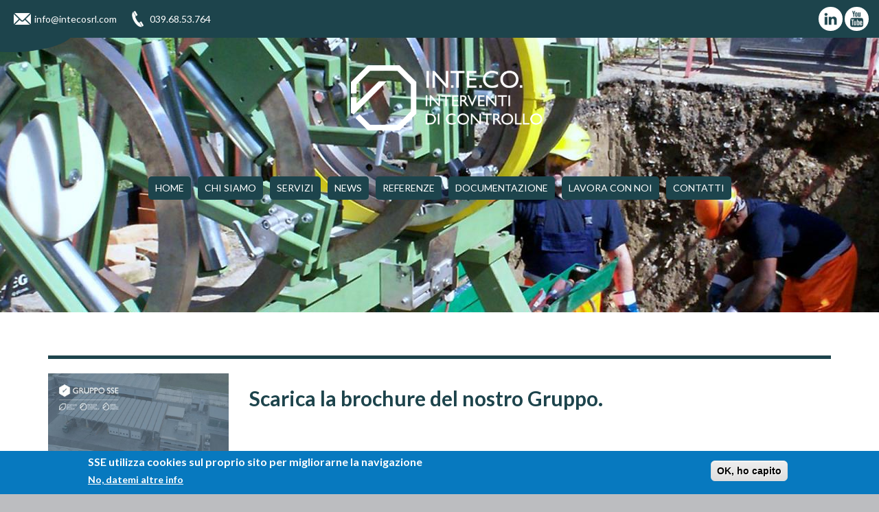

--- FILE ---
content_type: text/html; charset=utf-8
request_url: https://www.intecosrl.com/documentazione
body_size: 15890
content:
<!DOCTYPE html PUBLIC "-//W3C//DTD XHTML+RDFa 1.0//EN"
  "http://www.w3.org/MarkUp/DTD/xhtml-rdfa-1.dtd">
<html lang="it" dir="ltr" prefix="og: http://ogp.me/ns# article: http://ogp.me/ns/article# book: http://ogp.me/ns/book# profile: http://ogp.me/ns/profile# video: http://ogp.me/ns/video# product: http://ogp.me/ns/product# content: http://purl.org/rss/1.0/modules/content/ dc: http://purl.org/dc/terms/ foaf: http://xmlns.com/foaf/0.1/ rdfs: http://www.w3.org/2000/01/rdf-schema# sioc: http://rdfs.org/sioc/ns# sioct: http://rdfs.org/sioc/types# skos: http://www.w3.org/2004/02/skos/core# xsd: http://www.w3.org/2001/XMLSchema#">
<head profile="http://www.w3.org/1999/xhtml/vocab">
  <meta charset="utf-8">
  <meta name="viewport" content="width=device-width, initial-scale=1, maximum-scale=1, user-scalable=no">
  <meta http-equiv="Content-Type" content="text/html; charset=utf-8" />
<link rel="shortcut icon" href="https://www.intecosrl.com/sites/all/themes/inteco/favicon.ico" type="image/vnd.microsoft.icon" />
<meta name="keywords" content="Documentazione" />
<meta name="generator" content="Drupal 7 (http://drupal.org)" />
<link rel="canonical" href="https://www.intecosrl.com/documentazione" />
<link rel="shortlink" href="https://www.intecosrl.com/node/39" />
<meta property="og:site_name" content="In.Te.Co. S.r.l. - Gruppo SSE" />
<meta property="og:type" content="article" />
<meta property="og:url" content="https://www.intecosrl.com/documentazione" />
<meta property="og:title" content="Documentazione" />
<meta property="og:image" content="https://www.intecosrl.com/sites/default/files/img/img-top/ingombro_cantiere.jpg" />
<meta property="og:image:url" content="https://www.intecosrl.com/sites/default/files/img/img-top/ingombro_cantiere.jpg" />
<meta property="og:image:secure_url" content="https://www.intecosrl.com/sites/default/files/img/img-top/ingombro_cantiere.jpg" />
<meta property="og:street_address" content="Via Tommaseo 4" />
<meta property="og:locality" content="Vimercate (MB)" />
<meta property="og:region" content="Lombardia" />
<meta property="og:postal_code" content="20871" />
<meta property="og:country_name" content="IT" />
<meta property="og:email" content="info@intecosrl.com" />
<meta property="og:phone_number" content="00390396853764" />
<meta property="og:fax_number" content="00390396880330" />
<meta property="og:locale" content="it_IT" />
  <title>Documentazione | In.Te.Co. S.r.l. - Gruppo SSE</title>
  <link type="text/css" rel="stylesheet" href="https://www.intecosrl.com/sites/default/files/css/css_lQaZfjVpwP_oGNqdtWCSpJT1EMqXdMiU84ekLLxQnc4.css" media="all" />
<link type="text/css" rel="stylesheet" href="https://www.intecosrl.com/sites/default/files/css/css_ZwQ4JegYk9_vB7LtvEKjfjeVcLzDAa88SNWeshZo5Jw.css" media="all" />
<link type="text/css" rel="stylesheet" href="https://www.intecosrl.com/sites/default/files/css/css_YmuMqUm--85MDg6GF8xFt60xnxOSYeKArfr5yk0-sVc.css" media="all" />
<link type="text/css" rel="stylesheet" href="https://www.intecosrl.com/sites/default/files/css/css_5h8x1JN9aXmP8VDNcRzNjaqAV3qGK_cv6Xw-UslrXqU.css" media="all" />
<style>#sliding-popup.sliding-popup-bottom,#sliding-popup.sliding-popup-bottom .eu-cookie-withdraw-banner,.eu-cookie-withdraw-tab{background:#0779BF;}#sliding-popup.sliding-popup-bottom.eu-cookie-withdraw-wrapper{background:transparent}#sliding-popup .popup-content #popup-text h1,#sliding-popup .popup-content #popup-text h2,#sliding-popup .popup-content #popup-text h3,#sliding-popup .popup-content #popup-text p,#sliding-popup label,#sliding-popup div,.eu-cookie-compliance-secondary-button,.eu-cookie-withdraw-tab{color:#ffffff !important;}.eu-cookie-withdraw-tab{border-color:#ffffff;}.eu-cookie-compliance-more-button{color:#ffffff !important;}
</style>
<link type="text/css" rel="stylesheet" href="//cdn.jsdelivr.net/bootstrap/3.3.5/css/bootstrap.min.css" media="all" />
<link type="text/css" rel="stylesheet" href="https://www.intecosrl.com/sites/default/files/css/css_FNtURzwvb0aGVagO-LhEllYSu0fcJC8eI9mloHo-qvQ.css" media="all" />
<style>#wrapper-slide-front{background-color:#FFFFFF !important;background-image:url('https://www.intecosrl.com/sites/default/files/img/front/front-img-big.jpg') !important;background-repeat:no-repeat !important;background-attachment:scroll !important;background-position:!important;}
#wrapper-slide-front{background-color:#FFFFFF !important;background-image:url('https://www.intecosrl.com/sites/default/files/img/front/front-img-big.jpg') !important;background-repeat:no-repeat !important;background-attachment:scroll !important;background-position:!important;}
.front-photo{background-color:!important;background-image:url('https://www.intecosrl.com/sites/default/files/img/img-services-front/uomo_inteco_ok_0.png') !important;background-repeat:no-repeat !important;background-attachment:scroll !important;background-position:right bottom  !important;background-size:auto 100% !important;-webkit-background-size:auto 100% !important;-moz-background-size:auto 100% !important;-o-background-size:auto 100% !important;}
#wrapper-top-internal-page{background-color:!important;background-image:url('https://www.intecosrl.com/sites/default/files/styles/top_img/public/img/img-top/ingombro_cantiere.jpg?itok=uYzjh-Oj') !important;background-repeat:no-repeat !important;background-attachment:scroll !important;background-position:center center !important;background-size:cover !important;-webkit-background-size:cover !important;-moz-background-size:cover !important;-o-background-size:cover !important;}
.service-section-photo{background-color:!important;background-image:url('https://www.intecosrl.com/sites/default/files/img/img-section-services/uomo_inteco_ok_0.png') !important;background-repeat:no-repeat !important;background-attachment:scroll !important;background-position:right bottom !important;background-size:auto 100% !important;-webkit-background-size:auto 100% !important;-moz-background-size:auto 100% !important;-o-background-size:auto 100% !important;}
</style>
  <!-- HTML5 element support for IE6-8 -->
  <!--[if lt IE 9]>
    <script src="//html5shiv.googlecode.com/svn/trunk/html5.js"></script>
  <![endif]-->
  <script src="//ajax.googleapis.com/ajax/libs/jquery/1.10.2/jquery.min.js"></script>
<script>window.jQuery || document.write("<script src='/sites/all/modules/jquery_update/replace/jquery/1.10/jquery.min.js'>\x3C/script>")</script>
<script src="https://www.intecosrl.com/sites/default/files/js/js_38VWQ3jjQx0wRFj7gkntZr077GgJoGn5nv3v05IeLLo.js"></script>
<script src="https://www.intecosrl.com/sites/default/files/js/js_MIAkDz50yj1HqmqnrPbbx-MVx6OBAnUMLBZO8gT7WAc.js"></script>
<script src="//cdn.jsdelivr.net/bootstrap/3.3.5/js/bootstrap.min.js"></script>
<script src="https://www.intecosrl.com/sites/default/files/js/js_qH_ek_k_sHzyc8CpV2a2HXCDoAL9zhTNmYHHsK_gU0A.js"></script>
<script>(function(i,s,o,g,r,a,m){i["GoogleAnalyticsObject"]=r;i[r]=i[r]||function(){(i[r].q=i[r].q||[]).push(arguments)},i[r].l=1*new Date();a=s.createElement(o),m=s.getElementsByTagName(o)[0];a.async=1;a.src=g;m.parentNode.insertBefore(a,m)})(window,document,"script","//www.google-analytics.com/analytics.js","ga");ga("create", "UA-145381306-1", {"cookieDomain":"auto"});ga("set", "anonymizeIp", true);ga("send", "pageview");</script>
<script src="https://www.intecosrl.com/sites/default/files/js/js_C3CliH95qHsCi8e4eEmEYjA2OUb2YxoZFET8Xb5GtRE.js"></script>
<script src="https://www.intecosrl.com/sites/default/files/js/js_xifxnmcvXEDF2uhcF7kzuRYbei9cL1ZkHOcISEykIxA.js"></script>
<script>jQuery.extend(Drupal.settings, {"basePath":"\/","pathPrefix":"","ajaxPageState":{"theme":"inteco","theme_token":"4dNm6EVsmBAl8EGryz561Utcdld18h-NWJe72P-4vSg","js":{"0":1,"sites\/all\/modules\/eu_cookie_compliance\/js\/eu_cookie_compliance.js":1,"sites\/all\/themes\/bootstrap\/js\/bootstrap.js":1,"\/\/ajax.googleapis.com\/ajax\/libs\/jquery\/1.10.2\/jquery.min.js":1,"1":1,"misc\/jquery-extend-3.4.0.js":1,"misc\/jquery-html-prefilter-3.5.0-backport.js":1,"misc\/jquery.once.js":1,"misc\/drupal.js":1,"sites\/all\/libraries\/slick\/slick\/slick.min.js":1,"sites\/all\/modules\/eu_cookie_compliance\/js\/jquery.cookie-1.4.1.min.js":1,"\/\/cdn.jsdelivr.net\/bootstrap\/3.3.5\/js\/bootstrap.min.js":1,"public:\/\/languages\/it_niHyIKjXcOX5DtQmTGrY6g9Vx-Y7m03OA0gtWXiIuw8.js":1,"sites\/all\/libraries\/colorbox\/jquery.colorbox-min.js":1,"sites\/all\/modules\/colorbox\/js\/colorbox.js":1,"sites\/all\/modules\/colorbox\/styles\/default\/colorbox_style.js":1,"sites\/all\/modules\/captcha\/captcha.js":1,"sites\/all\/modules\/slick\/js\/slick.load.min.js":1,"sites\/all\/modules\/google_analytics\/googleanalytics.js":1,"2":1,"sites\/all\/modules\/webform\/js\/webform.js":1,"sites\/all\/libraries\/superfish\/jquery.hoverIntent.minified.js":1,"sites\/all\/libraries\/superfish\/sfsmallscreen.js":1,"sites\/all\/libraries\/superfish\/supposition.js":1,"sites\/all\/libraries\/superfish\/superfish.js":1,"sites\/all\/libraries\/superfish\/supersubs.js":1,"sites\/all\/modules\/superfish\/superfish.js":1,"sites\/all\/themes\/inteco\/js\/counter-number.js":1,"sites\/all\/themes\/inteco\/js\/same-height.js":1,"sites\/all\/themes\/inteco\/js\/navbar.js":1,"sites\/all\/themes\/inteco\/js\/mapevents.js":1},"css":{"modules\/system\/system.base.css":1,"sites\/all\/libraries\/slick\/slick\/slick.css":1,"modules\/field\/theme\/field.css":1,"modules\/node\/node.css":1,"sites\/all\/modules\/views\/css\/views.css":1,"sites\/all\/modules\/ckeditor\/css\/ckeditor.css":1,"sites\/all\/modules\/colorbox\/styles\/default\/colorbox_style.css":1,"sites\/all\/modules\/ctools\/css\/ctools.css":1,"sites\/all\/modules\/eu_cookie_compliance\/css\/eu_cookie_compliance.css":1,"sites\/all\/modules\/webform\/css\/webform.css":1,"sites\/all\/libraries\/superfish\/css\/superfish.css":1,"sites\/all\/libraries\/superfish\/css\/superfish-smallscreen.css":1,"5":1,"\/\/cdn.jsdelivr.net\/bootstrap\/3.3.5\/css\/bootstrap.min.css":1,"sites\/all\/themes\/bootstrap\/css\/3.3.7\/overrides.min.css":1,"sites\/all\/themes\/inteco\/css\/style.css":1,"0":1,"1":1,"2":1,"3":1,"4":1}},"colorbox":{"opacity":"0.85","current":"{current} di {total}","previous":"\u00ab Prec","next":"Succ \u00bb","close":"Chiudi","maxWidth":"98%","maxHeight":"98%","fixed":true,"mobiledetect":true,"mobiledevicewidth":"480px"},"slick":{"accessibility":true,"adaptiveHeight":false,"autoplay":false,"autoplaySpeed":3000,"pauseOnHover":true,"pauseOnDotsHover":false,"arrows":true,"centerMode":false,"centerPadding":"50px","dots":false,"dotsClass":"slick-dots","draggable":true,"fade":false,"focusOnSelect":false,"infinite":true,"initialSlide":0,"lazyLoad":"ondemand","rtl":false,"rows":1,"slidesPerRow":1,"slide":"","slidesToShow":1,"slidesToScroll":1,"speed":500,"swipe":true,"swipeToSlide":false,"edgeFriction":0.35,"touchMove":true,"touchThreshold":5,"useCSS":true,"cssEase":"ease","useTransform":false,"easing":"linear","variableWidth":false,"vertical":false,"verticalSwiping":false,"waitForAnimate":true,"mousewheel":false},"eu_cookie_compliance":{"popup_enabled":1,"popup_agreed_enabled":0,"popup_hide_agreed":0,"popup_clicking_confirmation":1,"popup_scrolling_confirmation":0,"popup_html_info":"\u003Cdiv class=\u0022eu-cookie-compliance-banner eu-cookie-compliance-banner-info eu-cookie-compliance-banner--default\u0022\u003E\n  \u003Cdiv class=\u0022popup-content info\u0022\u003E\n    \u003Cdiv id=\u0022popup-text\u0022\u003E\n      \u003Ch2\u003ESSE utilizza cookies sul proprio sito per migliorarne la navigazione\u003C\/h2\u003E\n              \u003Cbutton type=\u0022button\u0022 class=\u0022find-more-button eu-cookie-compliance-more-button\u0022\u003ENo, datemi altre info\u003C\/button\u003E\n          \u003C\/div\u003E\n    \n    \u003Cdiv id=\u0022popup-buttons\u0022 class=\u0022\u0022\u003E\n      \u003Cbutton type=\u0022button\u0022 class=\u0022agree-button eu-cookie-compliance-default-button\u0022\u003EOK, ho capito\u003C\/button\u003E\n          \u003C\/div\u003E\n  \u003C\/div\u003E\n\u003C\/div\u003E","use_mobile_message":false,"mobile_popup_html_info":"\u003Cdiv class=\u0022eu-cookie-compliance-banner eu-cookie-compliance-banner-info eu-cookie-compliance-banner--default\u0022\u003E\n  \u003Cdiv class=\u0022popup-content info\u0022\u003E\n    \u003Cdiv id=\u0022popup-text\u0022\u003E\n      \u003Ch2\u003EWe use cookies on this site to enhance your user experience\u003C\/h2\u003E\n\u003Cp\u003EBy tapping the Accept button, you agree to us doing so.\u003C\/p\u003E\n              \u003Cbutton type=\u0022button\u0022 class=\u0022find-more-button eu-cookie-compliance-more-button\u0022\u003ENo, datemi altre info\u003C\/button\u003E\n          \u003C\/div\u003E\n    \n    \u003Cdiv id=\u0022popup-buttons\u0022 class=\u0022\u0022\u003E\n      \u003Cbutton type=\u0022button\u0022 class=\u0022agree-button eu-cookie-compliance-default-button\u0022\u003EOK, ho capito\u003C\/button\u003E\n          \u003C\/div\u003E\n  \u003C\/div\u003E\n\u003C\/div\u003E\n","mobile_breakpoint":768,"popup_html_agreed":"\u003Cdiv\u003E\n  \u003Cdiv class=\u0022popup-content agreed\u0022\u003E\n    \u003Cdiv id=\u0022popup-text\u0022\u003E\n      \u003Ch2\u003EGrazie per aver accettato i cookie\u003C\/h2\u003E\n    \u003C\/div\u003E\n    \u003Cdiv id=\u0022popup-buttons\u0022\u003E\n      \u003Cbutton type=\u0022button\u0022 class=\u0022hide-popup-button eu-cookie-compliance-hide-button\u0022\u003ENascondi\u003C\/button\u003E\n              \u003Cbutton type=\u0022button\u0022 class=\u0022find-more-button eu-cookie-compliance-more-button-thank-you\u0022 \u003EAltre info\u003C\/button\u003E\n          \u003C\/div\u003E\n  \u003C\/div\u003E\n\u003C\/div\u003E","popup_use_bare_css":false,"popup_height":"auto","popup_width":"100%","popup_delay":1000,"popup_link":"\/privacy-policy","popup_link_new_window":1,"popup_position":null,"fixed_top_position":false,"popup_language":"it","store_consent":false,"better_support_for_screen_readers":0,"reload_page":0,"domain":"","domain_all_sites":null,"popup_eu_only_js":0,"cookie_lifetime":"100","cookie_session":false,"disagree_do_not_show_popup":0,"method":"default","whitelisted_cookies":"","withdraw_markup":"\u003Cbutton type=\u0022button\u0022 class=\u0022eu-cookie-withdraw-tab\u0022\u003EPrivacy settings\u003C\/button\u003E\n\u003Cdiv class=\u0022eu-cookie-withdraw-banner\u0022\u003E\n  \u003Cdiv class=\u0022popup-content info\u0022\u003E\n    \u003Cdiv id=\u0022popup-text\u0022\u003E\n      \u003Ch2\u003EWe use cookies on this site to enhance your user experience\u003C\/h2\u003E\n\u003Cp\u003EYou have given your consent for us to set cookies.\u003C\/p\u003E\n    \u003C\/div\u003E\n    \u003Cdiv id=\u0022popup-buttons\u0022\u003E\n      \u003Cbutton type=\u0022button\u0022 class=\u0022eu-cookie-withdraw-button\u0022\u003EWithdraw consent\u003C\/button\u003E\n    \u003C\/div\u003E\n  \u003C\/div\u003E\n\u003C\/div\u003E\n","withdraw_enabled":false,"withdraw_button_on_info_popup":0,"cookie_categories":[],"enable_save_preferences_button":1,"fix_first_cookie_category":1,"select_all_categories_by_default":0},"googleanalytics":{"trackOutbound":1,"trackMailto":1,"trackDownload":1,"trackDownloadExtensions":"7z|aac|arc|arj|asf|asx|avi|bin|csv|doc(x|m)?|dot(x|m)?|exe|flv|gif|gz|gzip|hqx|jar|jpe?g|js|mp(2|3|4|e?g)|mov(ie)?|msi|msp|pdf|phps|png|ppt(x|m)?|pot(x|m)?|pps(x|m)?|ppam|sld(x|m)?|thmx|qtm?|ra(m|r)?|sea|sit|tar|tgz|torrent|txt|wav|wma|wmv|wpd|xls(x|m|b)?|xlt(x|m)|xlam|xml|z|zip","trackColorbox":1},"superfish":{"1":{"id":"1","sf":{"delay":"768","animation":{"opacity":"show","height":"show"},"speed":"fast","autoArrows":false,"dropShadows":false},"plugins":{"smallscreen":{"mode":"window_width","breakpoint":970,"breakpointUnit":"px","expandText":"Espandi","collapseText":"Raggruppa","title":"Main menu"},"supposition":true,"supersubs":true}}},"urlIsAjaxTrusted":{"\/documentazione":true},"bootstrap":{"anchorsFix":"0","anchorsSmoothScrolling":"0","formHasError":1,"popoverEnabled":"1","popoverOptions":{"animation":1,"html":0,"placement":"right","selector":"","trigger":"click","triggerAutoclose":1,"title":"","content":"","delay":0,"container":"body"},"tooltipEnabled":"1","tooltipOptions":{"animation":1,"html":0,"placement":"auto left","selector":"","trigger":"hover focus","delay":0,"container":"body"}}});</script>
  
  	<!-- Google tag (gtag.js) inteco  -->
	<script async src=https://www.googletagmanager.com/gtag/js?id=G-KKEDFGZSCQ></script>
	<script> window.dataLayer = window.dataLayer || []; function gtag(){dataLayer.push(arguments);} gtag('js', new Date()); gtag('config', 'G-KKEDFGZSCQ'); </script>
  
</head>
<body class="html not-front not-logged-in no-sidebars page-node page-node- page-node-39 node-type-documentazione" >
  <div id="skip-link">
    <a href="#main-content" class="element-invisible element-focusable">Salta al contenuto principale</a>
  </div>
    
  <div class="region region-image-top">
    <section id="block-views-image-top-block" class="block block-views clearfix">

      
  <div class="view view-image-top view-id-image_top view-display-id-block view-dom-id-3bb3b13789564db5306e52f38fcdf036">
        
  
  
      <div class="view-content">
        <div>
      
              </div>
    </div>
  
  
  
  
  
  
</div>
</section>
  </div>

<header id="header">

		<div id="wrapper-top-menu">
			<div class="container-fluid">
				<div class="row">
				
				<div class="col-xs-12 col-sm-6 col-md-6 col-lg-6 wrapper-top-info">
					  <div class="region region-front-top-info">
    <section id="block-views-front-top-info-block" class="block block-views clearfix">

      
  <div class="view view-front-top-info view-id-front_top_info view-display-id-block view-dom-id-2c2f9e078133e8d7be19f36cbad5fedb">
        
  
  
      <div class="view-content">
        <div>
      
          <div class="top-info email"><a href="mailto:info@intecosrl.com">info@intecosrl.com</a></div>    
          <div class="top-info phone"><a href="tel:039.68.53.764">039.68.53.764</a></div>    </div>
    </div>
  
  
  
  
  
  
</div>
</section>
  </div>
				</div>
				
				<div class="col-xs-12 col-sm-6 col-md-6 col-lg-6 wrapper-top-social">
					  <div class="region region-front-top-social">
    <section id="block-views-front-social-block" class="block block-views clearfix">

      
  <div class="view view-front-social view-id-front_social view-display-id-block view-dom-id-17562d22c406ca31dba980b00dafaaa6">
        
  
  
      <div class="view-content">
        <div class="top-social">
      
          <a href="https://www.linkedin.com/company/5252106/" title="Social" target="_blank"></a>    </div>
  <div class="top-social">
      
          <a href="https://www.youtube.com/channel/UCfgvmDZEijyN5f0eFQl9mAg" title="Social" target="_blank"></a>    </div>
    </div>
  
  
  
  
  
  
</div>
</section>
  </div>
				</div>
						
				</div>
			</div>
		</div>
		
		<div id="wrapper-top-internal-page">
			
			<div id="wrapper-bread-crumbs">
				<div class="container-fluid">
					<div class="row">
						<div class="col-md-12">							
													</div>
					</div>
				</div>
			</div>

			<div class="container">
				<div class="row">
					<div class="col-md-12">
						<img class="img-responsive" src="https://www.intecosrl.com/sites/all/themes/inteco/logo.png" alt="Home" />
					</div>
					<div class="col-md-12">
						  <div class="region region-main-menu">
    <section id="block-superfish-1" class="block block-superfish clearfix">

      
  <ul  id="superfish-1" class="menu sf-menu sf-main-menu sf-horizontal sf-style-none sf-total-items-8 sf-parent-items-1 sf-single-items-7"><li id="menu-219-1" class="first odd sf-item-1 sf-depth-1 sf-no-children"><a href="/" class="sf-depth-1">Home</a></li><li id="menu-649-1" class="middle even sf-item-2 sf-depth-1 sf-no-children"><a href="/risanamenti-videoispezioni-mappature-dalla-cura-del-sottosuolo-al-rispetto-l-ambiente" title="Chi Siamo" class="sf-depth-1">Chi Siamo</a></li><li id="menu-664-1" class="middle odd sf-item-3 sf-depth-1 sf-total-children-7 sf-parent-children-0 sf-single-children-7 menuparent"><a href="/servizi" title="Servizi" class="sf-depth-1 menuparent">Servizi</a><ul><li id="menu-669-1" class="first odd sf-item-1 sf-depth-2 sf-no-children"><a href="/servizi/risanamento-acquedotti-e-gasdotti" title="Risanamento" class="sf-depth-2">RISANAMENTO ACQUEDOTTI GASDOTTI</a></li><li id="menu-825-1" class="middle even sf-item-2 sf-depth-2 sf-no-children"><a href="/servizi/relining-no-dig-raggi-uv" class="sf-depth-2">RELINING NO-DIG RAGGI U.V.</a></li><li id="menu-668-1" class="middle odd sf-item-3 sf-depth-2 sf-no-children"><a href="/servizi/video-ispezioni-di-reti-interrate" class="sf-depth-2">VIDEO-ISPEZIONI UNI EN 13508-2</a></li><li id="menu-824-1" class="middle even sf-item-4 sf-depth-2 sf-no-children"><a href="/servizi/ispezioni-verticali-con-videoperiscopio" class="sf-depth-2">ISPEZIONI VERTICALI CON VIDEOPERISCOPIO</a></li><li id="menu-666-1" class="middle odd sf-item-5 sf-depth-2 sf-no-children"><a href="/servizi/mappatura-reti-interrate" title="Mappature di reti interrate." class="sf-depth-2">MAPPATURA RETI INTERRATE</a></li><li id="menu-739-1" class="middle even sf-item-6 sf-depth-2 sf-no-children"><a href="/servizi/fresatura-e-sigillatura-allacci" title="Risanamenti" class="sf-depth-2">RISANAMENTI LOCALIZZATI IN CONDOTTE</a></li><li id="menu-667-1" class="last odd sf-item-7 sf-depth-2 sf-no-children"><a href="/servizi/risanamento-vasche-e-manufatti" title="Risanamento" class="sf-depth-2">Risanamento vasche e manufatti</a></li></ul></li><li id="menu-679-1" class="middle even sf-item-4 sf-depth-1 sf-no-children"><a href="/news" title="News" class="sf-depth-1">News</a></li><li id="menu-681-1" class="middle odd sf-item-5 sf-depth-1 sf-no-children"><a href="/referenze" title="Referenze" class="sf-depth-1">Referenze</a></li><li id="menu-683-1" class="active-trail middle even sf-item-6 sf-depth-1 sf-no-children"><a href="/documentazione" title="Documentazione" class="sf-depth-1 active">Documentazione</a></li><li id="menu-1144-1" class="middle odd sf-item-7 sf-depth-1 sf-no-children"><a href="/lavora-con-noi" class="sf-depth-1">Lavora con noi</a></li><li id="menu-597-1" class="last even sf-item-8 sf-depth-1 sf-no-children"><a href="/contatti" title="Contatti" class="sf-depth-1">Contatti</a></li></ul>
</section>
  </div>
					</div>
				</div>
			</div>
			
		</div>
</header>

<section>
		<div class="wrapper-body-content">
			<div class="container">
				<div class="row">
				
										<div class="col-md-12">
										</div>
										
					<div class="col-md-12">
					  <div class="region region-content">
    <section id="block-system-main" class="block block-system clearfix">

      
  <article id="node-39" class="node node-documentazione clearfix" about="/documentazione" typeof="sioc:Item foaf:Document">
    <header>
            <span property="dc:title" content="Documentazione" class="rdf-meta element-hidden"></span><span property="sioc:num_replies" content="0" datatype="xsd:integer" class="rdf-meta element-hidden"></span>      </header>
        </article>

</section>
  </div>
					</div>
					
					<div class="col-md-12 documentation-line">
					<hr/>
					</div>
					
					<div class="col-md-12 no-padding">
					  <div class="region region-page-documentation-group">
    <section id="block-views-documentation-block-5" class="block block-views clearfix">

      
  <div class="view view-documentation view-id-documentation view-display-id-block_5 view-dom-id-a9ea1b324ab69403d61d2e3c2d1b07d5">
        
  
  
      <div class="view-content">
        <div>
      
          <div class="col-md-12"></div>    
          <div class="col-xs-12 col-sm-3 col-md-3 col-lg-3">
<a href="https://www.intecosrl.com/sites/default/files/brochure_sse_2022_web_1.pdf" target="_blank"><img typeof="foaf:Image" class="img-responsive" src="https://www.intecosrl.com/sites/default/files/styles/documenti_servizi_750x/public/brochure_sse_2021.jpg?itok=mqlG7GZn" width="750" height="528" alt="Brochure Gruppo SSE" title="Brochure Gruppo SSE" /></a>
</div>    
          <div class="col-xs-12 col-sm-9 col-md-9 col-lg-9">
<h2>
Scarica la brochure del nostro Gruppo.
</h2>
</div>    </div>
    </div>
  
  
  
  
  
  
</div>
</section>
  </div>
					</div>
					
					<div class="col-md-12 no-padding">
					<div class="col-xs-12"><h2 class="title-documentation-page">Scarica le brochure dei nostri servizi:</h2></div>
					  <div class="region region-page-documentation-service">
    <section id="block-views-documentation-block-6" class="block block-views clearfix">

      
  <div class="view view-documentation view-id-documentation view-display-id-block_6 view-dom-id-d3f2480b877f5d245a5c6b2a09b829ce">
        
  
  
      <div class="view-content">
        <div class="col-xs-12 col-sm-3 col-md-3 col-lg-3">
      
              
          <a href="https://www.intecosrl.com/sites/default/files/inteco_risanamento_acquedotti_e_gasdotti.pdf" target="_blank"><img typeof="foaf:Image" class="img-responsive" src="https://www.intecosrl.com/sites/default/files/styles/documenti_servizi_750x/public/risanamenti_di_acquedotti_e_gasdotti.png?itok=FDAxZm95" width="750" height="535" alt="risanamenti di acquedotti e gasdotti" title="risanamenti di acquedotti e gasdotti" /><br /><br /></a>    </div>
  <div class="col-xs-12 col-sm-3 col-md-3 col-lg-3">
      
              
          <a href="https://www.intecosrl.com/sites/default/files/inteco_risanamento_condotte_fognarie.pdf" target="_blank"><img typeof="foaf:Image" class="img-responsive" src="https://www.intecosrl.com/sites/default/files/styles/documenti_servizi_750x/public/risanamenti_di_condotte_fognarie.png?itok=bi8neYye" width="750" height="535" alt="risanamenti di condotte fognarie" title="risanamenti di condotte fognarie" /><br /><br /></a>    </div>
  <div class="col-xs-12 col-sm-3 col-md-3 col-lg-3">
      
              
          <a href="https://www.intecosrl.com/sites/default/files/inteco_relining_no_dig_a_raggi_uv.pdf" target="_blank"><img typeof="foaf:Image" class="img-responsive" src="https://www.intecosrl.com/sites/default/files/styles/documenti_servizi_750x/public/relining_no_dig_a_raggi_uv.png?itok=PbLa-My9" width="750" height="535" alt="relining no dig a raggi uv" title="relining no dig a raggi uv" /><br /><br /></a>    </div>
  <div class="col-xs-12 col-sm-3 col-md-3 col-lg-3">
      
              
          <a href="https://www.intecosrl.com/sites/default/files/inteco_videoispezioni_interrate.pdf" target="_blank"><img typeof="foaf:Image" class="img-responsive" src="https://www.intecosrl.com/sites/default/files/styles/documenti_servizi_750x/public/videoispezioni_di_condotte_interrate.png?itok=jeyfT-Tc" width="750" height="535" alt="videoispezioni di condotte interrate" title="videoispezioni di condotte interrate" /><br /><br /></a>    </div>
  <div class="col-xs-12 col-sm-3 col-md-3 col-lg-3">
      
              
          <a href="https://www.intecosrl.com/sites/default/files/inteco_ispezioni_verticail_con_videoperiscopio.pdf" target="_blank"><img typeof="foaf:Image" class="img-responsive" src="https://www.intecosrl.com/sites/default/files/styles/documenti_servizi_750x/public/ispezioni_verticali_con_videoperiscopio.png?itok=mON3IfNa" width="750" height="535" alt="ispezioni verticali con videoperiscopio" title="ispezioni verticali con videoperiscopio" /><br /><br /></a>    </div>
  <div class="col-xs-12 col-sm-3 col-md-3 col-lg-3">
      
              
          <a href="https://www.intecosrl.com/sites/default/files/inteco_mappatura_reti_interrate.pdf" target="_blank"><img typeof="foaf:Image" class="img-responsive" src="https://www.intecosrl.com/sites/default/files/styles/documenti_servizi_750x/public/mappatura_di_reti_interrate.png?itok=ODDZF27c" width="750" height="535" alt="mappatura di reti interrate" title="mappatura di reti interrate" /><br /><br /></a>    </div>
  <div class="col-xs-12 col-sm-3 col-md-3 col-lg-3">
      
              
          <a href="https://www.intecosrl.com/sites/default/files/inteco_collaudi_e_prove_di_tenuta.pdf" target="_blank"><img typeof="foaf:Image" class="img-responsive" src="https://www.intecosrl.com/sites/default/files/styles/documenti_servizi_750x/public/collaudi_e_prove_tenuta.png?itok=rFpLU1bM" width="750" height="535" alt="collaudi e prove tenuta" /><br /><br /></a>    </div>
  <div class="col-xs-12 col-sm-3 col-md-3 col-lg-3">
      
              
          <a href="https://www.intecosrl.com/sites/default/files/inteco_risanamenti_localizzati_in_condotte.pdf" target="_blank"><img typeof="foaf:Image" class="img-responsive" src="https://www.intecosrl.com/sites/default/files/styles/documenti_servizi_750x/public/risanamenti_localizzati_in_condotte.png?itok=uNPCM0Hs" width="750" height="535" alt="risanamenti localizzati in condotte" title="risanamenti localizzati in condotte" /><br /><br /></a>    </div>
  <div class="col-xs-12 col-sm-3 col-md-3 col-lg-3">
      
              
          <a href="https://www.intecosrl.com/sites/default/files/inteco_risanamenti_vasche_emanufatti.pdf" target="_blank"><img typeof="foaf:Image" class="img-responsive" src="https://www.intecosrl.com/sites/default/files/styles/documenti_servizi_750x/public/risanamenti_di_vasche_e_manufatti.png?itok=3NW0oY0Y" width="750" height="535" alt="risanamenti di vasche e manufatti" title="risanamenti di vasche e manufatti" /><br /><br /></a>    </div>
    </div>
  
  
  
  
  
  
</div>
</section>
  </div>
					</div>
					
					<div class="col-md-12">
					<h2 class="title-documentation-page">Consulta o scarica le nostre certificazioni:</h2>
					</div>
					
					<div class="col-md-12 no-padding">
					  <div class="region region-page-documentation-certification">
    <section id="block-views-documentation-block-4" class="block block-views clearfix">

      
  <div class="view view-documentation view-id-documentation view-display-id-block_4 view-dom-id-d796f5c2376adb862aab3e64436b39f5">
        
  
  
      <div class="view-content">
        <div class="col-xs-12 col-sm-3 col-md-3 col-lg-3 wrapper-documentation-box ">
      
          <div class="text-center"></div>    
          <div class="wrapper-documentation-box-logo"><img typeof="foaf:Image" class="img-responsive" src="https://www.intecosrl.com/sites/default/files/img/img-logo-certification/logo_soa.png" width="5693" height="3200" /></div>    
          <div class="text-center">Qualificazione SOA Attestazione n. 9222/57/01</div>    
          <div class="text-center"><a href="https://www.intecosrl.com/sites/default/files/inteco_-_soa_og6_iii-bis_os35_iv-bis_2025.pdf" title="Qualificazione SOA Attestazione n. 9222/57/01" target="_blank">visualizza pdf</a></div>    </div>
  <div class="col-xs-12 col-sm-3 col-md-3 col-lg-3 wrapper-documentation-box ">
      
          <div class="text-center"></div>    
          <div class="wrapper-documentation-box-logo"><img typeof="foaf:Image" class="img-responsive" src="https://www.intecosrl.com/sites/default/files/img/img-logo-certification/ancis_inteco_2.png" width="1801" height="1786" /></div>    
          <div class="text-center">UNI EN ISO 9001:2015 Sistema di Gestione per la Qualità Certificato di Conformità n. 745</div>    
          <div class="text-center"><a href="https://www.intecosrl.com/sites/default/files/inteco_9001_-_02.05.2024_crt.r5_sgq.pdf" title="UNI EN ISO 9001:2015 Sistema di Gestione per la Qualità Certificato di Conformità n. 745" target="_blank">visualizza pdf</a></div>    </div>
  <div class="col-xs-12 col-sm-3 col-md-3 col-lg-3 wrapper-documentation-box ">
      
          <div class="text-center"></div>    
          <div class="wrapper-documentation-box-logo"><img typeof="foaf:Image" class="img-responsive" src="https://www.intecosrl.com/sites/default/files/img/img-logo-certification/ancis_inteco_2_0.png" width="1801" height="1786" /></div>    
          <div class="text-center">UNI EN ISO 14001:2015 Sistema di Gestione Ambientale Certificato di Conformità n. 773SGA</div>    
          <div class="text-center"><a href="https://www.intecosrl.com/sites/default/files/inteco_14001_-_02.05.2024_crt.r4_sga.pdf" title="UNI EN ISO 14001:2015 Sistema di Gestione Ambientale Certificato di Conformità n. 773SGA" target="_blank">visualizza pdf</a></div>    </div>
  <div class="col-xs-12 col-sm-3 col-md-3 col-lg-3 wrapper-documentation-box ">
      
          <div class="text-center"></div>    
          <div class="wrapper-documentation-box-logo"><img typeof="foaf:Image" class="img-responsive" src="https://www.intecosrl.com/sites/default/files/img/img-logo-certification/ancis_inteco_2_1.png" width="1801" height="1786" /></div>    
          <div class="text-center">UNI EN ISO 45001:2023 Sistema di Gestione per la Salute e la Sicurezza dei Lavoratori Certificato n 774SCR </div>    
          <div class="text-center"><a href="https://www.intecosrl.com/sites/default/files/inteco_45001_-_02.05.2024_crt.r5_scr.pdf" title="UNI EN ISO 45001:2023 Sistema di Gestione per la Salute e la Sicurezza dei Lavoratori Certificato n 774SCR " target="_blank">visualizza pdf</a></div>    </div>
    </div>
  
  
  
  
  
  
</div>
</section>
  </div>
					</div>
					
					<div class="col-md-12">
					<h2 class="title-documentation-page">Consulta o scarica le nostre autorizzazioni:</h2>
					</div>
					
										<div class="col-xs-12 col-sm-6 col-md-3 col-lg-3">
					<h3 class="text-center documentation-title-box">Trasporto</h3>
					  <div class="region region-page-documentation-trasporto">
    <section id="block-views-documentation-block" class="block block-views clearfix">

      
  <div class="view view-documentation view-id-documentation view-display-id-block view-dom-id-9b5ef49be6e615cce9c59b191a511328">
        
  
  
      <div class="view-content">
        <div class="wrapper-documentation-box">
      
          <div class="text-center"></div>    
          <div class="text-center">23.07.2021</div>    
          <div class="text-center">Variazione sede legale</div>    
          <div class="text-center"><a href="https://www.intecosrl.com/sites/default/files/variazione_sede_legale_inteco_3.pdf" title="Variazione sede legale" target="_blank">visualizza pdf</a></div>    </div>
  <div class="wrapper-documentation-box">
      
          <div class="text-center"></div>    
          <div class="text-center">27.11.2014</div>    
          <div class="text-center">Integrazione EV247NP, CB895MJ, EV247NP Cat. 2</div>    
          <div class="text-center"><a href="https://www.intecosrl.com/sites/default/files/27112014_integrazione_ev247np_cb895mj_ev247np_cat_2.pdf" title="Integrazione EV247NP, CB895MJ, EV247NP Cat. 2" target="_blank">visualizza pdf</a></div>    </div>
  <div class="wrapper-documentation-box">
      
          <div class="text-center"></div>    
          <div class="text-center">19.05.2014</div>    
          <div class="text-center">Iscrizione Albo Nazionale Gestori Ambientali</div>    
          <div class="text-center"><a href="https://www.intecosrl.com/sites/default/files/19052014_iscrizione_albo_gestori_ambientali.pdf" title="Iscrizione Albo Nazionale Gestori Ambientali" target="_blank">visualizza pdf</a></div>    </div>
    </div>
  
  
  
  
  
  
</div>
</section>
  </div>
					</div>
										
										
										
										<div class="col-xs-12 col-sm-6 col-md-3 col-lg-3">
					<h3 class="text-center documentation-title-box">Intermediazione</h3>
					  <div class="region region-page-documentation-intermediazione">
    <section id="block-views-documentation-block-3" class="block block-views clearfix">

      
  <div class="view view-documentation view-id-documentation view-display-id-block_3 view-dom-id-a59a3d84b75edcab4b21a93da84c8b0f">
        
  
  
      <div class="view-content">
        <div class="wrapper-documentation-box">
      
          <div class="text-center"></div>    
          <div class="text-center">23.07.2021</div>    
          <div class="text-center">Variazione sede legale</div>    
          <div class="text-center"><a href="https://www.intecosrl.com/sites/default/files/variazione_sede_legale_inteco_2.pdf" title="Variazione sede legale" target="_blank">visualizza pdf</a></div>    </div>
  <div class="wrapper-documentation-box">
      
          <div class="text-center"></div>    
          <div class="text-center">25.05.2016</div>    
          <div class="text-center">Iscrizione Categoria 8 classe D</div>    
          <div class="text-center"><a href="https://www.intecosrl.com/sites/default/files/iscrizione_8_f_170516.pdf" title="Iscrizione Categoria 8 classe D" target="_blank">visualizza pdf</a></div>    </div>
    </div>
  
  
  
  
  
  
</div>
</section>
  </div>
					
					</div>
										
					<div style="display:block; float:left;">
						<div class="col-md-12">
						<h2 class="title-documentation-page">Consulta o scarica documenti della sezione Governance e varie:</h2>
						</div>
						
						<div class="col-md-12 no-padding">
						  <div class="region region-page-documentation-varie">
    <section id="block-views-documentation-block-7" class="block block-views clearfix">

      
  <div class="view view-documentation view-id-documentation view-display-id-block_7 view-dom-id-a7e1477d48bf1fb439368d7ff68cb854">
        
  
  
      <div class="view-content">
        <div class="col-xs-12 col-sm-3 col-md-3 col-lg-3 wrapper-documentation-box">
      
          <div class="text-center"></div>    
          <div class="text-center">15.12.2023</div>    
          <div class="text-center">DECRETO LEGISLATIVO 231/01 Organismo di Vigilanza Avv. Vera Cantoni odv@intecosrl.com</div>    
          <div class="text-center"><a href="https://www.intecosrl.com/sites/default/files/inteco_-_modello_organizzativo_d.lgs_231_4.pdf" title="DECRETO LEGISLATIVO 231/01 Organismo di Vigilanza Avv. Vera Cantoni odv@intecosrl.com" target="_blank">visualizza pdf</a></div>    </div>
  <div class="col-xs-12 col-sm-3 col-md-3 col-lg-3 wrapper-documentation-box">
      
          <div class="text-center"></div>    
          <div class="text-center">15.12.2023</div>    
          <div class="text-center">WHISTLEBLOWING - Procedura interna di Inteco srl</div>    
          <div class="text-center"><a href="https://www.intecosrl.com/sites/default/files/inteco_srl_-_procedura_whistleblowing_0.pdf" title="WHISTLEBLOWING - Procedura interna di Inteco srl" target="_blank">visualizza pdf</a></div>    </div>
  <div class="col-xs-12 col-sm-3 col-md-3 col-lg-3 wrapper-documentation-box">
      
          <div class="text-center"></div>    
          <div class="text-center">15.12.2023</div>    
          <div class="text-center">WHISTLEBLOWING - Informativa Privacy per i segnalanti ex art. 13</div>    
          <div class="text-center"><a href="https://www.intecosrl.com/sites/default/files/inteco_srl_-_informativa_privacy_whistleblowing_ex_art._13.pdf" title="WHISTLEBLOWING - Informativa Privacy per i segnalanti ex art. 13" target="_blank">visualizza pdf</a></div>    </div>
  <div class="col-xs-12 col-sm-3 col-md-3 col-lg-3 wrapper-documentation-box">
      
          <div class="text-center"></div>    
          <div class="text-center">15.12.2023</div>    
          <div class="text-center">WHISTLEBLOWING - Istruzioni per l’utilizzo della piattaforma</div>    
          <div class="text-center"><a href="https://www.intecosrl.com/sites/default/files/guida_operativa_piattaforma_scs_-_lato_segnalante.pdf" title="WHISTLEBLOWING - Istruzioni per l’utilizzo della piattaforma" target="_blank">visualizza pdf</a></div>    </div>
  <div class="col-xs-12 col-sm-3 col-md-3 col-lg-3 wrapper-documentation-box">
      
          <div class="text-center"></div>    
          <div class="text-center">02.05.2022</div>    
          <div class="text-center">Codice Etico</div>    
          <div class="text-center"><a href="https://www.intecosrl.com/sites/default/files/codice_etico_inteco.pdf" title="Codice Etico" target="_blank">visualizza pdf</a></div>    </div>
  <div class="col-xs-12 col-sm-3 col-md-3 col-lg-3 wrapper-documentation-box">
      
          <div class="text-center"></div>    
          <div class="text-center">22.07.2020</div>    
          <div class="text-center">WHITE LIST PREFETTURA MONZA E BRIANZA</div>    
          <div class="text-center"><a href="https://www.intecosrl.com/sites/default/files/mx-2651_20200724_153759.pdf" title="WHITE LIST PREFETTURA MONZA E BRIANZA" target="_blank">visualizza pdf</a></div>    </div>
  <div class="col-xs-12 col-sm-3 col-md-3 col-lg-3 wrapper-documentation-box">
      
          <div class="text-center"></div>    
          <div class="text-center">01.06.2018</div>    
          <div class="text-center">PRIVACY POLICY</div>    
          <div class="text-center"><a href="https://www.intecosrl.com/sites/default/files/privacy_policy_inteco_0.pdf" title="PRIVACY POLICY" target="_blank">visualizza pdf</a></div>    </div>
  <div class="col-xs-12 col-sm-3 col-md-3 col-lg-3 wrapper-documentation-box">
      
          <div class="text-center"></div>    
          <div class="text-center">01.06.2018</div>    
          <div class="text-center">COOKIES POLICY</div>    
          <div class="text-center"><a href="https://www.intecosrl.com/sites/default/files/cookie_policy_inteco.pdf" title="COOKIES POLICY" target="_blank">visualizza pdf</a></div>    </div>
  <div class="col-xs-12 col-sm-3 col-md-3 col-lg-3 wrapper-documentation-box">
      
          <div class="text-center"></div>    
          <div class="text-center">14.11.2017</div>    
          <div class="text-center">Politica Aziendale relativa alla Gestione della Qualità, Ambiente e Sicurezza Documento interno Allegato A</div>    
          <div class="text-center"><a href="https://www.intecosrl.com/sites/default/files/mx-2651_20190429_091157.pdf" title="Politica Aziendale relativa alla Gestione della Qualità, Ambiente e Sicurezza Documento interno Allegato A" target="_blank">visualizza pdf</a></div>    </div>
    </div>
  
  
  
  
  
  
</div>
</section>
  </div>
				
						</div>
					</div>
					
				</div>
			</div>
		</div>
</section>

<section id="wrapper-section-front-brochure">
	<div class="container">
		<div class="row">
		
		<div class="hidden-xs col-sm-4 col-md-4 col-lg-4 wrapper-brochure-photo same-height">
			<a href="node/39" target="_self">
				<img src="https://www.intecosrl.com/sites/all/themes/gruppo_sse/img/brochure.jpg" class="img-responsive" />
			</a> 
		</div>
		
		<div class="col-xs-12 col-sm-8 col-md-8 col-lg-8 wrapper-brochure-title same-height">
			<div class="same-height" style="display:table-cell; vertical-align: middle;">
			<h1>Scarica la <a href="node/39" target="_self">brochure</a> del nostro Gruppo <br />
			e le <a href="node/39" target="_self">brochure</a> di tutti i nostri servizi.</h1>			
			</div>
		</div>
		
		</div>
	</div>
</section>

	<section id="wrapper-section-front-webform">
		<div class="container-fluid">
			<div class="row">
			
			<div class="hidden-xs col-sm-4 col-md-4 col-lg-6 wrapper-photo same-height"></div>
			
			<div class="col-xs-12 col-sm-8 col-md-8 col-lg-6 wrapper-webform same-height">
				  <div class="region region-front-webform">
    <section id="block-webform-client-block-9" class="block block-webform clearfix">

      
  <form class="webform-client-form webform-client-form-9" action="/documentazione" method="post" id="webform-client-form-9" accept-charset="UTF-8"><div><div class="form-item webform-component webform-component-markup webform-component--titolo form-group form-item form-type-markup form-group"><h3>Serve aiuto?</h3>
<hr /></div><div class="col-xs-12 col-sm-6 col-md-4 col-lg-4 form-item webform-component webform-component-textfield webform-component--nome form-group form-item form-item-submitted-nome form-type-textfield form-group"> <label class="control-label" for="edit-submitted-nome">Nome <span class="form-required" title="Questo campo è obbligatorio.">*</span></label>
<input required="required" class="form-control form-text required" type="text" id="edit-submitted-nome" name="submitted[nome]" value="" size="60" maxlength="128" /></div><div class="col-xs-12 col-sm-6 col-md-4 col-lg-4 form-item webform-component webform-component-textfield webform-component--cognome form-group form-item form-item-submitted-cognome form-type-textfield form-group"> <label class="control-label" for="edit-submitted-cognome">Cognome <span class="form-required" title="Questo campo è obbligatorio.">*</span></label>
<input required="required" class="form-control form-text required" type="text" id="edit-submitted-cognome" name="submitted[cognome]" value="" size="60" maxlength="128" /></div><div class="col-xs-12 col-sm-6 col-md-4 col-lg-4 form-item webform-component webform-component-textfield webform-component--azienda-ente form-group form-item form-item-submitted-azienda-ente form-type-textfield form-group"> <label class="control-label" for="edit-submitted-azienda-ente">Azienda/Ente</label>
<input class="form-control form-text" type="text" id="edit-submitted-azienda-ente" name="submitted[azienda_ente]" value="" size="60" maxlength="128" /></div><div class="col-xs-12 col-sm-6 col-md-6 col-lg-6 form-item webform-component webform-component-email webform-component--email form-group form-item form-item-submitted-email form-type-webform-email form-group"> <label class="control-label" for="edit-submitted-email">Email <span class="form-required" title="Questo campo è obbligatorio.">*</span></label>
<input required="required" class="email form-control form-text form-email required" type="email" id="edit-submitted-email" name="submitted[email]" size="60" /></div><div class="col-xs-12 col-sm-6 col-md-6 col-lg-6 form-item webform-component webform-component-email webform-component--conferma-email form-group form-item form-item-submitted-conferma-email form-type-webform-email form-group"> <label class="control-label" for="edit-submitted-conferma-email">Conferma email <span class="form-required" title="Questo campo è obbligatorio.">*</span></label>
<input required="required" class="email form-control form-text form-email required" type="email" id="edit-submitted-conferma-email" name="submitted[conferma_email]" size="60" /></div><div class="col-xs-12 col-sm-12 col-md-12 col-lg-12 form-item webform-component webform-component-textarea webform-component--messaggio form-group form-item form-item-submitted-messaggio form-type-textarea form-group"> <label class="control-label" for="edit-submitted-messaggio">Messaggio <span class="form-required" title="Questo campo è obbligatorio.">*</span></label>
<div class="form-textarea-wrapper"><textarea required="required" class="form-control form-textarea required" id="edit-submitted-messaggio" name="submitted[messaggio]" cols="60" rows="5"></textarea></div></div><input type="hidden" name="details[sid]" />
<input type="hidden" name="details[page_num]" value="1" />
<input type="hidden" name="details[page_count]" value="1" />
<input type="hidden" name="details[finished]" value="0" />
<input type="hidden" name="form_build_id" value="form-9ImXC5_XGkzOzP7AlrTPUAqbKha2GxtikgJPQ5HVfms" />
<input type="hidden" name="form_id" value="webform_client_form_9" />
<div class="captcha"><input type="hidden" name="captcha_sid" value="1350447" />
<input type="hidden" name="captcha_token" value="59460e48f19f32300a9583c01fcfe6ce" />
<img typeof="foaf:Image" class="img-responsive" src="/image_captcha?sid=1350447&amp;ts=1768911175" width="180" height="60" alt="Image CAPTCHA" title="Image CAPTCHA" /><div class="form-item form-item-captcha-response form-type-textfield form-group"> <label class="control-label" for="edit-captcha-response">What code is in the image? <span class="form-required" title="Questo campo è obbligatorio.">*</span></label>
<input class="form-control form-text required" title="Enter the characters shown in the image." data-toggle="tooltip" type="text" id="edit-captcha-response" name="captcha_response" value="" size="15" maxlength="128" /></div></div><div class="form-actions"><button class="webform-submit button-primary btn btn-primary form-submit" type="submit" name="op" value="Invia">Invia</button>
</div></div></form>
</section>
  </div>
			</div>
			
			</div>
		</div>
	</section>

<section id="wrapper-section-front-clients">
	<div class="container">
		<div class="row">
		
		<div class="col-xs-12 col-sm-12 col-md-12 col-lg-12 no-padding">
			<h2 class="title">Abbiamo lavorato per</h2>
			<h4 class="title">Abbiamo lavorato per</h4>
			  <div class="region region-front-clients">
    <section id="block-views-front-clients-block-1" class="block block-views clearfix">

      
  <div class="view view-front-clients view-id-front_clients view-display-id-block_1 view-dom-id-f7a5860981c6b5be558adbb168d6a4f9">
        
  
  
      <div class="view-content">
            <div class="slick slick--view--front-clients slick--view--front-clients--block-1 slick--optionset--front-clients slick--slider slick--float slick--ondemand" id="slick-views-front-clients-1">
      <div id="slick-views-front-clients-1-slider" class="slick__slider" data-slick="{&quot;mobileFirst&quot;:true,&quot;autoplay&quot;:true,&quot;responsive&quot;:[{&quot;breakpoint&quot;:768,&quot;settings&quot;:{&quot;slidesPerRow&quot;:4,&quot;slidesToShow&quot;:4}}]}">
  
          <div class="slick__slide slide slide--0">      <div class="slide__content">              
          <a href="http://www.a2a.eu" title="A2A S.p.A." target="_blank"><img typeof="foaf:Image" class="img-responsive" src="https://www.intecosrl.com/sites/default/files/styles/front_clients/public/clients-logos/a2a.png?itok=OD_NHCL5" width="121" height="50" /></a>              
                </div>  </div>          <div class="slick__slide slide slide--1">      <div class="slide__content">              
          <a href="http://www.brianzacque.it/" title="BrianzAcque s.r.l." target="_blank"><img typeof="foaf:Image" class="img-responsive" src="https://www.intecosrl.com/sites/default/files/styles/front_clients/public/clients-logos/brianzacque.gif?itok=0HatW-2L" width="106" height="50" /></a>              
                </div>  </div>          <div class="slick__slide slide slide--2">      <div class="slide__content">              
          <a href="http://www.irenacquagas.it" title="IREN ACQUA GAS S.P.A." target="_blank"><img typeof="foaf:Image" class="img-responsive" src="https://www.intecosrl.com/sites/default/files/styles/front_clients/public/clients-logos/logo_iren.png?itok=kVJTcP7g" width="107" height="50" /></a>              
                </div>  </div>          <div class="slick__slide slide slide--3">      <div class="slide__content">              
          <a href="http://www.gruppohera.it" title="HERA S.P.A." target="_blank"><img typeof="foaf:Image" class="img-responsive" src="https://www.intecosrl.com/sites/default/files/styles/front_clients/public/clients-logos/hera.png?itok=_rLCE6jG" width="121" height="50" /></a>              
                </div>  </div>          <div class="slick__slide slide slide--4">      <div class="slide__content">              
          <a href="http://www.genovaretigas.it" title="GENOVA RETI GAS" target="_blank"><img typeof="foaf:Image" class="img-responsive" src="https://www.intecosrl.com/sites/default/files/styles/front_clients/public/clients-logos/logo_grg.png?itok=ujiDL8Rt" width="114" height="50" /></a>              
                </div>  </div>          <div class="slick__slide slide slide--5">      <div class="slide__content">              
          <a href="http://www.paviaacque.it" title="PAVIA ACQUE S.c.a.r.l." target="_blank"><img typeof="foaf:Image" class="img-responsive" src="https://www.intecosrl.com/sites/default/files/styles/front_clients/public/clients-logos/pavia_acque.jpg?itok=F-ArOpLX" width="84" height="50" /></a>              
                </div>  </div>          <div class="slick__slide slide slide--6">      <div class="slide__content">              
          <a href="http://www.roquette.com" title="ROQUETTE ITALIA S.P.A." target="_blank"><img typeof="foaf:Image" class="img-responsive" src="https://www.intecosrl.com/sites/default/files/styles/front_clients/public/clients-logos/roquette.png?itok=TQiYg18J" width="150" height="48" /></a>              
                </div>  </div>          <div class="slick__slide slide slide--7">      <div class="slide__content">              
          <a href="http://www.boehringer-ingelheim.it" title="BIDACHEM S.p.A. (Gruppo Boehringer-Ingelheim)" target="_blank"><img typeof="foaf:Image" class="img-responsive" src="https://www.intecosrl.com/sites/default/files/styles/front_clients/public/clients-logos/boehringer-ingelheim.jpg?itok=NvP2bWJn" width="150" height="46" /></a>              
                </div>  </div>          <div class="slick__slide slide slide--8">      <div class="slide__content">              
          <a href="http://www.sapici.it" title="S.A.P.I.C.I. S.p.A." target="_blank"><img typeof="foaf:Image" class="img-responsive" src="https://www.intecosrl.com/sites/default/files/styles/front_clients/public/clients-logos/sapici.png?itok=Uybxu19J" width="129" height="50" alt="Referenze Stucchi Servizi Ecologici" title="Referenze Stucchi Servizi Ecologici" /></a>              
                </div>  </div>          <div class="slick__slide slide slide--9">      <div class="slide__content">              
          <a href="https://www.eni.com/it" title="ENI S.P.A." target="_blank"><img typeof="foaf:Image" class="img-responsive" src="https://www.intecosrl.com/sites/default/files/styles/front_clients/public/clients-logos/eni.png?itok=5h48MQKH" width="44" height="50" /></a>              
                </div>  </div>          <div class="slick__slide slide slide--10">      <div class="slide__content">              
          <a href="https://www.acquanovaravco.eu/" title="Acqua Novara VCO S.p.A." target="_blank"><img typeof="foaf:Image" class="img-responsive" src="https://www.intecosrl.com/sites/default/files/styles/front_clients/public/clients-logos/acquanovaravco.jpg?itok=vejfgVKt" width="84" height="50" /></a>              
                </div>  </div>          <div class="slick__slide slide slide--11">      <div class="slide__content">              
          <a href="http://www.acquedelchiampospa.it" title="Acque del Chiampo S.p.A." target="_blank"><img typeof="foaf:Image" class="img-responsive" src="https://www.intecosrl.com/sites/default/files/styles/front_clients/public/clients-logos/acqua_del_chiampo.png?itok=Sc-WgubN" width="150" height="24" /></a>              
                </div>  </div>          <div class="slick__slide slide slide--12">      <div class="slide__content">              
          <a href="https://www.artsana.com/" title="Artsana S.p.A." target="_blank"><img typeof="foaf:Image" class="img-responsive" src="https://www.intecosrl.com/sites/default/files/styles/front_clients/public/clients-logos/artsana.png?itok=zkMgE_Jj" width="82" height="50" /></a>              
                </div>  </div>          <div class="slick__slide slide slide--13">      <div class="slide__content">              
          <a href="https://www.asmvigevano.it/" title="ASM Vigevano Lomellina S.p.A." target="_blank"><img typeof="foaf:Image" class="img-responsive" src="https://www.intecosrl.com/sites/default/files/styles/front_clients/public/clients-logos/asm_vigevano.png?itok=RVxNwd3e" width="107" height="50" /></a>              
                </div>  </div>          <div class="slick__slide slide slide--14">      <div class="slide__content">              
          <a href="https://www.acda.it/" title="Acda Azienda Cunese dell’acqua S.p.A." target="_blank"><img typeof="foaf:Image" class="img-responsive" src="https://www.intecosrl.com/sites/default/files/styles/front_clients/public/clients-logos/acda.jpg?itok=GLFcIdQU" width="125" height="50" /></a>              
                </div>  </div>          <div class="slick__slide slide slide--15">      <div class="slide__content">              
          <a href="https://altotrevigianoservizi.it/" title="Alto Trevigiano Servizi S.r.l." target="_blank"><img typeof="foaf:Image" class="img-responsive" src="https://www.intecosrl.com/sites/default/files/styles/front_clients/public/clients-logos/alti_trevigiano_servizi.jpg?itok=2fc9ebkF" width="50" height="50" /></a>              
                </div>  </div>          <div class="slick__slide slide slide--16">      <div class="slide__content">              
          <a href="https://www.bracco.com/" title="Bracco S.p.A." target="_blank"><img typeof="foaf:Image" class="img-responsive" src="https://www.intecosrl.com/sites/default/files/styles/front_clients/public/clients-logos/bracco.jpg?itok=FRvMJk-B" width="50" height="50" /></a>              
                </div>  </div>          <div class="slick__slide slide slide--17">      <div class="slide__content">              
          <a href="https://www.gruppocap.it/it/il-gruppo/governance/cap-holding" title="CAP Holding S.p.A." target="_blank"><img typeof="foaf:Image" class="img-responsive" src="https://www.intecosrl.com/sites/default/files/styles/front_clients/public/clients-logos/cap.png?itok=ZgeLrGzi" width="119" height="50" /></a>              
                </div>  </div>          <div class="slick__slide slide slide--18">      <div class="slide__content">              
          <a href="https://comoacqua.it/" title="Como Acqua S.r.l." target="_blank"><img typeof="foaf:Image" class="img-responsive" src="https://www.intecosrl.com/sites/default/files/styles/front_clients/public/clients-logos/comoacqua.png?itok=-yggcFBI" width="150" height="28" /></a>              
                </div>  </div>          <div class="slick__slide slide slide--19">      <div class="slide__content">              
          <a href="https://www.gestioneacqua.it/" title="Gestione Acqua S.p.A." target="_blank"><img typeof="foaf:Image" class="img-responsive" src="https://www.intecosrl.com/sites/default/files/styles/front_clients/public/clients-logos/gestioenacqua.png?itok=QarPnlxE" width="150" height="31" /></a>              
                </div>  </div>          <div class="slick__slide slide slide--20">      <div class="slide__content">              
          <a href="https://www.larioreti.it/" title="Lario Reti Holding S.p.A." target="_blank"><img typeof="foaf:Image" class="img-responsive" src="https://www.intecosrl.com/sites/default/files/styles/front_clients/public/clients-logos/larireti.png?itok=MFe-XZMb" width="121" height="50" /></a>              
                </div>  </div>          <div class="slick__slide slide slide--21">      <div class="slide__content">              
          <a href="https://www.momentive.com/en-us" title="Momentive Performance Materials Specialities S.r.l." target="_blank"><img typeof="foaf:Image" class="img-responsive" src="https://www.intecosrl.com/sites/default/files/styles/front_clients/public/clients-logos/momentive.png?itok=0JtzAijP" width="96" height="50" /></a>              
                </div>  </div>          <div class="slick__slide slide slide--22">      <div class="slide__content">              
          <a href="https://www.uniacque.bg.it/home/" title="UniAcque" target="_blank"><img typeof="foaf:Image" class="img-responsive" src="https://www.intecosrl.com/sites/default/files/styles/front_clients/public/clients-logos/logo_uniacque.jpg?itok=UBfhR_Zu" width="150" height="46" /></a>              
                </div>  </div>    
      </div>
    <nav class="slick__arrow">
      <button type="button" data-role="none" class="slick-prev" aria-label="previous"></button>            <button type="button" data-role="none" class="slick-next" aria-label="next"></button>    </nav>
  </div>
      </div>
  
  
  
  
  
  
</div>
</section>
  </div>
		</div>
		
		</div>
	</div>
</section>

<footer id="footer">
	<div class="container">
		<div class="row">
		
		<div class="col-xs-12 col-sm-4 col-md-4 col-lg-4 footer-box-1">  <div class="region region-footer-sx">
    <section id="block-views-footer-box-block" class="block block-views clearfix">

      
  <div class="view view-footer-box view-id-footer_box view-display-id-block view-dom-id-f087e216930c367438e9cd70238c9d04">
        
  
  
      <div class="view-content">
        <div>
      
          <div>
<div>Tutti i contenuti di questo sito sono di proprietà</div>
<div>esclusiva di In.Te.Co. srl.</div>
<div>Sito sviluppato da <a href="http://www.brianfox.eu/" target="_blank">Brian Fox</a></div>
</div>
    </div>
    </div>
  
  
  
  
  
  
</div>
</section>
  </div>
</div>
		
		<div class="col-xs-12 col-sm-4 col-md-4 col-lg-4 footer-box-2">  <div class="region region-footer-center">
    <section id="block-views-footer-box-block-1" class="block block-views clearfix">

      
  <div class="view view-footer-box view-id-footer_box view-display-id-block_1 view-dom-id-ec0f94b4a4eef89f3d2b659e1d73abcd">
        
  
  
      <div class="view-content">
        <div>
      
          <div><strong>In.Te.Co. srl</strong></div>
<div>Via Rio del Vallone, 2 - 20040 Cambiago (MI)</div>
<div>P.IVA 02552720134 - C.F. 02552720134</div>
    </div>
    </div>
  
  
  
  
  
  
</div>
</section>
  </div>
</div>
		
		<div class="col-xs-12 col-sm-4 col-md-4 col-lg-4 footer-box-3">  <div class="region region-footer-dx">
    <section id="block-views-footer-box-block-2" class="block block-views clearfix">

      
  <div class="view view-footer-box view-id-footer_box view-display-id-block_2 view-dom-id-c56b724fb2405b7229bba767ff35bd78">
        
  
  
      <div class="view-content">
        <div>
      
          <div><a href="https://intecosrl.com/sites/default/files/privacy_policy_inteco_0.pdf" target="_blank">Privacy Policy</a></div>
<div><a href="https://www.intecosrl.com/sites/default/files/cookie_policy_inteco.pdf" target="_blank">Cookies Policy</a></div>
<div><a href="https://scswhistleblowing.com/intecosrl/form" target="_blank">Whistleblowing</a></div>
    </div>
    </div>
  
  
  
  
  
  
</div>
</section>
  </div>
</div>

		</div>
	</div>
</footer>  <script>var eu_cookie_compliance_cookie_name = "";</script>
<script src="https://www.intecosrl.com/sites/default/files/js/js_Llgek5Zasqh0wiimoKH-uIdmSIEO0i9Cbi7UdXEdRgw.js"></script>
<script src="https://www.intecosrl.com/sites/default/files/js/js_MRdvkC2u4oGsp5wVxBG1pGV5NrCPW3mssHxIn6G9tGE.js"></script>
</body>
</html>


--- FILE ---
content_type: text/css
request_url: https://www.intecosrl.com/sites/default/files/css/css_FNtURzwvb0aGVagO-LhEllYSu0fcJC8eI9mloHo-qvQ.css
body_size: 7929
content:
@import url('https://fonts.googleapis.com/css?family=Lato:400,700');.form-actions,fieldset .panel-body{clear:both}a .glyphicon-spin,fieldset .panel-heading a.panel-title:hover{text-decoration:none}.tabs-left>.nav-tabs>li:focus,.tabs-left>.nav-tabs>li>a:focus,.tabs-right>.nav-tabs>li:focus,.tabs-right>.nav-tabs>li>a:focus{outline:0}html.overlay-open .navbar-fixed-top{z-index:400}html.js fieldset.collapsed{border-left-width:1px;border-right-width:1px;height:auto}html.js input.form-autocomplete{background-image:none}html.js .autocomplete-throbber{background-position:100% 2px;background-repeat:no-repeat;display:inline-block;height:15px;margin:2px 0 0 2px;width:15px}html.js .autocomplete-throbber.throbbing{background-position:100% -18px}body{position:relative}body.admin-expanded.admin-vertical.admin-nw .navbar,body.admin-expanded.admin-vertical.admin-sw .navbar{margin-left:260px}body.navbar-is-fixed-top{padding-top:64px}body.navbar-is-fixed-bottom{padding-bottom:64px!important}body.toolbar{padding-top:30px!important}body.toolbar .navbar-fixed-top{top:30px}body.toolbar.navbar-is-fixed-top{padding-top:94px!important}body.toolbar-drawer{padding-top:64px!important}body.toolbar-drawer .navbar-fixed-top{top:64px}body.toolbar-drawer.navbar-is-fixed-top{padding-top:128px!important}body.admin-menu .navbar-fixed-top{top:29px}body.admin-menu.navbar-is-fixed-top{padding-top:93px}body div#admin-toolbar{z-index:1600}body #admin-menu,body #admin-toolbar,body #toolbar{-webkit-box-shadow:none;box-shadow:none}body #admin-menu{margin:0;padding:0;position:fixed;z-index:1600}body #admin-menu .dropdown li{line-height:normal}@media screen and (min-width:768px){.navbar.container{max-width:720px}}@media screen and (min-width:992px){.navbar.container{max-width:940px}}@media screen and (min-width:1200px){.navbar.container{max-width:1140px}}.navbar.container,.navbar.container-fluid{margin-top:20px}.navbar.container-fluid>.container-fluid,.navbar.container>.container{margin:0;padding:0;width:auto}#overlay-container,.overlay-element,.overlay-modal-background{z-index:1500}#toolbar{z-index:1600}.modal{z-index:1620}.modal-dialog{z-index:1630}.ctools-modal-dialog .modal-body{width:100%!important;overflow:auto}.book-toc>.dropdown-menu,.region-help .block,div.image-widget-data{overflow:hidden}.modal-backdrop{z-index:1610}.footer{margin-top:45px;padding-top:35px;padding-bottom:36px;border-top:1px solid #E5E5E5}.element-invisible{margin:0;padding:0;width:1px}.navbar .logo{margin-right:-15px;padding-left:15px;padding-right:15px}ul.secondary{float:left}@media screen and (min-width:768px){.navbar .logo{margin-right:0;padding-left:0}ul.secondary{float:right}}.page-header,.region-sidebar-first .block:first-child h2.block-title,.region-sidebar-second .block:first-child h2.block-title{margin-top:0}p:last-child{margin-bottom:0}.region-help>.glyphicon{font-size:18px;float:left;margin:-.05em .5em 0 0}form#search-block-form{margin:0}.navbar #block-search-form{float:none;margin:5px 0 5px 5px}@media screen and (min-width:992px){.navbar #block-search-form{float:right}}.navbar #block-search-form .input-group-btn{width:auto}ul.action-links{margin:12px 0;padding:0}ul.action-links li{display:inline;margin:0;padding:0 6px 0 0}.form-type-password-confirm label,.panel-heading{display:block}ul.action-links .glyphicon{padding-right:.5em}.uneditable-input,input,select,textarea{max-width:100%;width:auto}.filter-wrapper .form-type-select .filter-list,.managed-files.table td:first-child{width:100%}input.error{color:#a94442;border-color:#ebccd1}fieldset legend.panel-heading{float:left;line-height:1em;margin:0}fieldset .panel-heading a.panel-title{color:inherit;display:block;margin:-10px -15px;padding:10px 15px}.form-group:last-child,.panel:last-child{margin-bottom:0}.form-horizontal .form-group{margin-left:0;margin-right:0}div.image-widget-data{float:none}table.sticky-header{z-index:1}.resizable-textarea textarea{border-radius:4px 4px 0 0}.ajax-progress-bar,.filter-wrapper{border-radius:0 0 4px 4px}.text-format-wrapper{margin-bottom:15px}.text-format-wrapper .filter-wrapper,.text-format-wrapper>.form-type-textarea{margin-bottom:0}.filter-wrapper .panel-body{padding:7px}.filter-wrapper .form-type-select{min-width:30%}.filter-help{margin-top:5px;text-align:center}@media screen and (min-width:768px){.filter-help{float:right}}.filter-help .glyphicon{margin:0 5px 0 0;vertical-align:text-top}.checkbox:first-child,.radio:first-child{margin-top:0}.checkbox:last-child,.radio:last-child{margin-bottom:0}.control-group .help-inline,.help-block{color:#777;font-size:12px;margin:5px 0 10px;padding:0}a.tabledrag-handle .handle{height:auto;width:auto}.error{color:#a94442}div.error,table tr.error{background-color:#f2dede;color:#a94442}.form-group.error,.form-group.has-error{background:0 0}.form-group.error .control-label,.form-group.error label,.form-group.has-error .control-label,.form-group.has-error label{color:#a94442;font-weight:600}.form-group.error .uneditable-input,.form-group.error input,.form-group.error select,.form-group.error textarea,.form-group.has-error .uneditable-input,.form-group.has-error input,.form-group.has-error select,.form-group.has-error textarea{color:#555}.form-group.error .help-block,.form-group.error .help-inline,.form-group.has-error .help-block,.form-group.has-error .help-inline,.submitted{color:#777}.nav-tabs{margin-bottom:10px}ul li.collapsed,ul li.expanded,ul li.leaf{list-style:none}.tabs--secondary{margin:0 0 10px}.submitted{margin-bottom:1em;font-style:italic;font-weight:400}.alert a,.book-toc>.dropdown-menu>li:nth-child(1)>a{font-weight:700}.form-type-password-confirm{position:relative}.form-type-password-confirm label .label{float:right}.form-type-password-confirm .password-help{padding-left:2em}@media (min-width:768px){.form-type-password-confirm .password-help{border-left:1px solid #ddd;left:50%;margin-left:15px;position:absolute}}@media (min-width:992px){.form-type-password-confirm .password-help{left:33.33333333%}}.form-type-password-confirm .progress{background:0 0;border-radius:0 0 5px 5px;-webkit-box-shadow:none;box-shadow:none;height:4px;margin:-5px 0 0}.form-type-password-confirm .form-type-password{clear:left}.form-type-password-confirm .form-control-feedback{right:15px}.form-type-password-confirm .help-block{clear:both}ul.pagination li>a.progress-disabled{float:left}.form-autocomplete .glyphicon{color:#777;font-size:120%}.form-autocomplete .glyphicon.glyphicon-spin{color:#337ab7}.form-autocomplete .input-group-addon{background-color:#fff}.form-autocomplete .dropdown a{white-space:normal}.ajax-progress-bar{border:1px solid #ccc;margin:-1px 0 0;padding:6px 12px;width:100%}.ajax-progress-bar .progress{height:8px;margin:0}.ajax-progress-bar .message,.ajax-progress-bar .percentage{color:#777;font-size:12px;line-height:1em;margin:5px 0 0;padding:0}.glyphicon-spin{display:inline-block;-o-animation:spin 1s infinite linear;-webkit-animation:spin 1s infinite linear;animation:spin 1s infinite linear}a .glyphicon-spin{display:inline-block}@-webkit-keyframes spin{0%{-webkit-transform:rotate(0)}100%{-webkit-transform:rotate(359deg)}}@-o-keyframes spin{0%{-o-transform:rotate(0)}100%{-o-transform:rotate(359deg)}}@keyframes spin{0%{-webkit-transform:rotate(0);-o-transform:rotate(0);transform:rotate(0)}100%{-webkit-transform:rotate(359deg);-o-transform:rotate(359deg);transform:rotate(359deg)}}.tabbable{margin-bottom:20px}.tabs-below>.nav-tabs,.tabs-left>.nav-tabs,.tabs-right>.nav-tabs{border-bottom:0}.tabs-below>.nav-tabs .summary,.tabs-left>.nav-tabs .summary,.tabs-right>.nav-tabs .summary{color:#777;font-size:12px}.tab-pane>.panel-heading{display:none}.tab-content>.active{display:block}.tabs-below>.nav-tabs{border-top:1px solid #ddd}.tabs-below>.nav-tabs>li{margin-top:-1px;margin-bottom:0}.tabs-below>.nav-tabs>li>a{border-radius:0 0 4px 4px}.tabs-below>.nav-tabs>li>a:focus,.tabs-below>.nav-tabs>li>a:hover{border-top-color:#ddd;border-bottom-color:transparent}.tabs-below>.nav-tabs>.active>a,.tabs-below>.nav-tabs>.active>a:focus,.tabs-below>.nav-tabs>.active>a:hover{border-color:transparent #ddd #ddd}.tabs-left>.nav-tabs,.tabs-right>.nav-tabs{padding-bottom:20px;width:220px}.tabs-left>.nav-tabs>li,.tabs-right>.nav-tabs>li{float:none}.tabs-left>.nav-tabs>li>a,.tabs-right>.nav-tabs>li>a{margin-right:0;margin-bottom:3px}.tabs-left>.tab-content,.tabs-right>.tab-content{border-radius:0 4px 4px;-webkit-box-shadow:0 1px 1px rgba(0,0,0,.05);box-shadow:0 1px 1px rgba(0,0,0,.05);border:1px solid #ddd;overflow:hidden;padding:10px 15px}.tabs-left>.nav-tabs{float:left;margin-right:-1px}.tabs-left>.nav-tabs>li>a{border-radius:4px 0 0 4px}.tabs-left>.nav-tabs>li>a:focus,.tabs-left>.nav-tabs>li>a:hover{border-color:#eee #ddd #eee #eee}.tabs-left>.nav-tabs>.active>a,.tabs-left>.nav-tabs>.active>a:focus,.tabs-left>.nav-tabs>.active>a:hover{border-color:#ddd transparent #ddd #ddd;-webkit-box-shadow:-1px 1px 1px rgba(0,0,0,.05);box-shadow:-1px 1px 1px rgba(0,0,0,.05)}.tabs-right>.nav-tabs{float:right;margin-left:-1px}.tabs-right>.nav-tabs>li>a{border-radius:0 4px 4px 0}.tabs-right>.nav-tabs>li>a:focus,.tabs-right>.nav-tabs>li>a:hover{border-color:#eee #eee #eee #ddd;-webkit-box-shadow:1px 1px 1px rgba(0,0,0,.05);box-shadow:1px 1px 1px rgba(0,0,0,.05)}.tabs-right>.nav-tabs>.active>a,.tabs-right>.nav-tabs>.active>a:focus,.tabs-right>.nav-tabs>.active>a:hover{border-color:#ddd #ddd #ddd transparent}td.checkbox,td.radio,th.checkbox,th.radio{display:table-cell}.views-display-settings .label{font-size:100%;color:#666}.views-display-settings .footer{padding:0;margin:4px 0 0}.views-exposed-form .views-exposed-widget .btn{margin-top:1.8em}table .checkbox input[type=checkbox],table .radio input[type=radio]{max-width:inherit}.form-horizontal .form-group label{position:relative;min-height:1px;margin-top:0;margin-bottom:0;padding-top:7px;padding-left:15px;padding-right:15px;text-align:right}@media (min-width:768px){.form-horizontal .form-group label{float:left;width:16.66666667%}body.navbar-is-fixed-top.navbar-administration.navbar-vertical.navbar-tray-open .navbar-fixed-top{left:240px;left:24rem}}.alert-success a,.alert-success a:focus,.alert-success a:hover{color:#2b542c}.alert-info a,.alert-info a:focus,.alert-info a:hover{color:#245269}.alert-warning a,.alert-warning a:focus,.alert-warning a:hover{color:#66512c}.alert-danger a,.alert-danger a:focus,.alert-danger a:hover{color:#843534}div.image-style-new,div.image-style-new div{display:block}div.image-style-new div.input-group{display:table}.table-striped>tbody>tr:nth-child(odd)>td.module,.table>tbody>tr>td.module,td.module{background:#ddd;font-weight:700}.book-toc>.dropdown-menu>.dropdown-header{white-space:nowrap}.book-toc>.dropdown-menu .dropdown-menu{-webkit-box-shadow:none;box-shadow:none;border:0;display:block;font-size:12px;margin:0;padding:0;position:static;width:100%}.book-toc>.dropdown-menu .dropdown-menu>li{padding-left:20px}.book-toc>.dropdown-menu .dropdown-menu>li>a{margin-left:-40px;padding-left:60px}#features-filter .form-item.form-type-checkbox{padding-left:20px}fieldset.features-export-component{font-size:12px}fieldset.features-export-component,html.js #features-export-form fieldset.features-export-component{margin:0 0 10px}fieldset.features-export-component .panel-heading{padding:5px 10px}fieldset.features-export-component .panel-heading a.panel-title{font-size:12px;font-weight:500;margin:-5px -10px;padding:5px 10px}fieldset.features-export-component .panel-body{padding:0 10px}div.features-export-list{margin:-11px 0 10px;padding:0 10px}div.features-export-list .form-type-checkbox,fieldset.features-export-component .component-select .form-type-checkbox{line-height:1em;margin:5px 5px 5px 0!important;min-height:0;padding:3px 3px 3px 25px!important}div.features-export-list .form-type-checkbox input[type=checkbox],fieldset.features-export-component .component-select .form-type-checkbox input[type=checkbox]{margin-top:0}body.navbar-is-fixed-top.navbar-administration.navbar-horizontal.navbar-tray-open .navbar-fixed-top{top:79px}body.navbar-is-fixed-top.navbar-administration .navbar-fixed-top{top:39px}.navbar-administration #navbar-administration.navbar-oriented .navbar-bar{z-index:1032}.navbar-administration #navbar-administration .navbar-tray{z-index:1031}body.navbar-is-fixed-top.navbar-administration{padding-top:103px!important}body.navbar-is-fixed-top.navbar-administration.navbar-horizontal.navbar-tray-open{padding-top:143px!important}body.navbar-tray-open.navbar-vertical.navbar-fixed{margin-left:24rem}#navbar-administration.navbar-oriented .navbar-tray-vertical{width:24rem}a .glyphicon.icon-before,a.icon-before .glyphicon{margin-right:.25em}a .glyphicon.icon-after,a.icon-after .glyphicon{margin-left:.25em}.btn .glyphicon.icon-before,.btn.icon-before .glyphicon{margin-left:-.25em;margin-right:.25em}.btn .glyphicon.icon-after,.btn.icon-after .glyphicon{margin-left:.25em;margin-right:-.25em}
@charset "utf-8";body{background:#bcbdc0;font-family:'Lato',sans-serif;}h1,h2,h3,h4,h5,h6{font-weight:bold;}.no-padding{padding:0px;}.table{display:table;width:100%;}.table-cell{display:table-cell;width:100%;vertical-align:middle;}P{font-size:16px;color:231f20;line-height:2em;}div.edit-link-center a{display:block;text-transform:uppercase;color:#fff;padding:5px;width:50px;width:100px;border-radius:5px;background:#000000 url(/sites/all/themes/inteco/img/icon-edit.png) no-repeat scroll 5px center / 16px auto;text-align:right;margin:10px auto;webkit-box-shadow:0px 2px 2px 1px rgba(0,0,0,0.26);-moz-box-shadow:0px 2px 2px 1px rgba(0,0,0,0.26);box-shadow:0px 2px 2px 1px rgba(0,0,0,0.26);}div.edit-link-center a:hover{text-decoration:none;}div#wrapper-top-menu{background:#1d444c;padding:10px 0 5px 0;}div.top-info{display:inline-block;height:35px;line-height:35px;color:#fff;background-position:left center;background-size:auto 100%;background-repeat:no-repeat;padding:0 10px 0 35px;}div.top-info.email{background-image:url(/sites/all/themes/inteco/img/top-icon-email.png);}div.top-info.phone{background-image:url(/sites/all/themes/inteco/img/top-icon-phone.png);}div.top-info a,div.top-info a:hover,div.top-info a:focus{color:#fff;text-decoration:none;}@media only screen and (max-width:768px){section#block-views-front-social-block .view-content{text-align:initial;}}@media only screen and (min-width:768px){section#block-views-front-social-block .view-content{text-align:right;}}section#block-views-front-social-block .top-social{display:inline;}section#block-views-front-social-block .top-social a{width:35px;height:35px;background:#fff;display:inline-block;border-radius:35px;background-position:center center;background-repeat:no-repeat;background-size:70% 70%;}section#block-views-front-social-block .top-social a[href^="https://www.linkedin.com"]{background-image:url(/sites/all/themes/inteco/img/top-icon-social-linkedin.png);}section#block-views-front-social-block .top-social a[href^="https://www.youtube.com"]{background-image:url(/sites/all/themes/inteco/img/top-icon-social-you-tube.png);}div.region.region-main-menu{padding:50px 0 0 0;}ul#superfish-1{text-align:center;}ul#superfish-1 li{float:none;display:inline-block;}ul#superfish-1 li a{color:#fff;text-transform:uppercase;background:#1d444c none repeat scroll 0 0;padding:10px;margin:0 5px;text-align:center;border-radius:5px;}.sf-accordion-toggle a#superfish-1-toggle{display:block;background:#fff;height:35px;width:35px;margin:0 auto;border-radius:5px;background-image:url(/sites/all/themes/inteco/img/hamburger-icon.png);background-repeat:no-repeat;background-position:center center;background-size:70% 70%;text-indent:-100000px;}ul#superfish-1-accordion{padding:5px 0;}ul#superfish-1-accordion li a{background:#fff;display:block;height:35px;line-height:35px;border-radius:5px;text-align:center;margin:2px 0;}@media only screen and (max-width:768px){#wrapper-slide-front{min-height:initial;}#wrapper-slide-front h1{padding:50px 0;}}@media only screen and (min-width:768px){#wrapper-slide-front{min-height:initial;min-height:600px;}#wrapper-slide-front h1{padding:100px 0 0 0;}}#wrapper-slide-front{background-image:url(/sites/all/themes/inteco/img/front-img-big.jpg);background-size:cover;background-repeat:no-repeat;background-position:center top;}#wrapper-slide-front img{margin:0 auto;max-width:300px;}#wrapper-slide-front h1{color:#fff;}#wrapper-bread-crumbs{background-image:url(/sites/all/themes/inteco/img/green-crescent.png);background-size:auto 100%;background-repeat:no-repeat;background-position:left top;padding:10px 0;position:relative;}a.bread-crumbs-front,a.bread-crumbs-front:hover,a.bread-crumbs-front:focus{text-transform:uppercase;color:#fff;text-decoration:none;}section#wrapper-section-front-icon{background:#fff;}section#wrapper-section-front-video-interventions-news{background:#1d444c none repeat scroll 0 0;}section#wrapper-section-front-video-interventions-news .wrapper-front-video{background:#fff3dc none repeat scroll 0 0;}section#wrapper-section-front-video-interventions-news .wrapper-front-video h2{color:#5d7e94;text-transform:uppercase;}section#wrapper-section-front-video-interventions-news .wrapper-front-video a.video-link{display:block;margin:0 auto;padding:10px;background:#1d444c none repeat scroll 0 0;color:#fff;margin:0 auto 20px;text-transform:uppercase;text-align:center;font-size:20px;width:80%;}section#wrapper-section-front-video-interventions-news .wrapper-front-interventions h3{color:#fff;text-transform:uppercase;}section#wrapper-section-front-video-interventions-news .wrapper-front-interventions h2{display:block;margin:0 auto;padding:10px;background:#fff none repeat scroll 0 0;color:#000;margin:0 auto 20px;text-transform:uppercase;text-align:center;width:80%;}section#wrapper-section-front-video-interventions-news .wrapper-front-news{background:#fff3dc none repeat scroll 0 0;}section#block-views-front-new-block{background:#1d444c none repeat scroll 0 0;margin:20px auto 0 auto;width:80%;color:#fff;padding:0 15px 15px 15px;}section#block-views-front-new-block .wrapper-box-news-front{background:#fff none repeat scroll 0 0;color:#000;padding:15px;}section#block-views-front-new-block .wrapper-box-news-front a,section#block-views-front-new-block .wrapper-box-news-front a:hover{color:#000;font-size:14px;}section#block-views-front-new-block-1{margin:20px auto;width:80%;}section#block-views-front-new-block-1{margin:20px auto;width:80%;}section#block-views-front-new-block-1 .view-content a{display:block;background:#1d444c none repeat scroll 0 0;color:fff;padding:10px;font-size:20px;text-align:center;color:#fff;}section#wrapper-section-front-brochure{background:#fff;padding:50px 0;}section#wrapper-section-front-brochure h1{color:#1d444c;}section#wrapper-section-front-three-logo .wrapper-logo-one{background:#74869a;}section#wrapper-section-front-three-logo .wrapper-logo-one:hover{background:#587086;}section#wrapper-section-front-three-logo .wrapper-logo-two{background:#3ea349;}section#wrapper-section-front-three-logo .wrapper-logo-two:hover{background:#008d35;}section#wrapper-section-front-three-logo .wrapper-logo-three{background:#649abf;}section#wrapper-section-front-three-logo .wrapper-logo-three:hover{background:#2e84ad;}section#wrapper-section-front-three-logo img{margin:40px auto;max-width:250px;}section#wrapper-section-front-webform{background:#f4f4f5;}section#wrapper-section-front-webform .wrapper-photo{background-image:url(/sites/all/themes/inteco/img/bg1.jpg);background-size:cover;background-position:center right;}section#wrapper-section-front-webform .wrapper-photo,section#wrapper-section-front-webform .wrapper-webform{padding:50px 0;}section#wrapper-section-front-webform .wrapper-webform h3{color:#74869a;text-transform:uppercase;padding:0 15px;margin:0px;}section#wrapper-section-front-webform .wrapper-webform hr{background:#74869a;margin:0 15px;height:2px;}section#wrapper-section-front-webform .wrapper-webform label{color:#74869a;text-transform:uppercase;}section#wrapper-section-front-webform .wrapper-webform input,section#wrapper-section-front-webform .wrapper-webform textarea{border-radius:0px;border:solid 1px #bcbdc0;}section#wrapper-section-front-webform .wrapper-webform .form-actions{padding:0 15px;}section#wrapper-section-front-webform .wrapper-webform .form-actions button{background:#74869a;border:none;border-radius:0px;text-transform:uppercase;padding:10px 15px;}section#wrapper-section-front-clients{background:#fff;padding:50px 0;}@media only screen and (max-width:767px){section#wrapper-section-front-clients h2{display:none;}section#wrapper-section-front-clients h4{display:inherit;}}@media only screen and (min-width:768px){section#wrapper-section-front-clients h2{display:inherit;}section#wrapper-section-front-clients h4{display:none;}}section#wrapper-section-front-clients .title{text-align:center;padding:0px 15px 20px 15px;color:#1d444c;margin:0;text-transform:uppercase;}section#wrapper-section-front-clients .slick__slide{padding:0 15px 20px 15px;display:table;}section#wrapper-section-front-clients .slide__content{display:table-cell;height:70px;vertical-align:middle;}section#wrapper-section-front-clients .slick__slide img{margin:0 auto;}section#wrapper-section-front-clients nav.slick__arrow{text-align:center;}@media only screen and (max-width:767px){section#wrapper-section-front-clients nav.slick__arrow button{width:25px;height:25px;}}@media only screen and (min-width:768px){section#wrapper-section-front-clients nav.slick__arrow button{width:15px;height:15px;}}section#wrapper-section-front-clients nav.slick__arrow button{border:none;padding:0;margin:0;background-image:url(/sites/all/themes/inteco/img/slick-arrow-next.png);background-size:cover;background-position:center center;background-color:transparent;}section#wrapper-section-front-clients nav.slick__arrow button:active,section#wrapper-section-front-clients nav.slick__arrow button:focus{outline:0;border:none;}section#wrapper-section-front-clients nav.slick__arrow button.slick-prev{background-image:url(/sites/all/themes/inteco/img/slick-arrow-previous.png);margin:0 10px 0 0;}section#wrapper-section-front-clients nav.slick__arrow button.slick-next{background-image:url(/sites/all/themes/inteco/img/slick-arrow-next.png);margin:0 0 0 10px;}#wrapper-top-internal-page{background:#fff;min-height:400px;}#wrapper-top-internal-page img{margin:0 auto;max-width:300px;}.wrapper-title{background:#1d444c none repeat scroll 0 0;padding:20px 0;}.wrapper-title h2{color:#fff;text-transform:uppercase;margin:0;padding:0;}.wrapper-title h3{color:#fff;text-transform:uppercase;font-weight:normal;margin:20px 0 0 0;padding:0;}.wrapper-body-content{background:#fff none repeat scroll 0 0;padding:40px 0;border-bottom:solid #1d444c 20px;}.wrapper-horizontal-gallery{display:block;float:left;padding:20px 0 0 0;}.wrapper-horizontal-gallery a.colorbox{border:1px solid #dddddd;display:block;padding:2px;margin:0 0 10px 0;-webkit-transition:border 400ms ease-out 0s;-moz-transition:border 400ms ease-out 0s;-o-transition:border 400ms ease-out 0s;transition:border 400ms ease-out 0s;}.wrapper-horizontal-gallery a.colorbox:hover,.wrapper-horizontal-gallery a.colorbox:focus{border:1px solid #40a246;-webkit-transition:border 400ms ease-out 0s;-moz-transition:border 400ms ease-out 0s;-o-transition:border 400ms ease-out 0s;transition:border 400ms ease-out 0s;}.wrapper-horizontal-gallery a.colorbox img{opacity:0.9;-webkit-transition:opacity 400ms ease-out 0s;-moz-transition:opacity 400ms ease-out 0s;-o-transition:opacity 400ms ease-out 0s;transition:opacity 400ms ease-out 0s;}.wrapper-horizontal-gallery a.colorbox:hover img,.wrapper-horizontal-gallery a.colorbox:focus img{opacity:1;-webkit-transition:opacity 400ms ease-out 0s;-moz-transition:opacity 400ms ease-out 0s;-o-transition:opacity 400ms ease-out 0s;transition:opacity 400ms ease-out 0s;}section#wrapper-section-front-icon{padding:20px 0 0 0;}.wrapper-body-content-section-service{background:#fff none repeat scroll 0 0;padding:40px 0 0 0;border-bottom:solid #1d444c 20px;}section#block-views-icon-service-block-1 a.link-section-service,section#block-views-icon-service-block a.link-section-service{border:1px solid #dddddd;display:block;padding:0 0 10px;margin:0 0 10px;color:#000;background:#fff;text-transform:uppercase;text-decoration:none;-webkit-transition:color 400ms ease-out 0s,background 400ms ease-out 0s,border 400ms ease-out 0s;-moz-transition:color 400ms ease-out 0s,background 400ms ease-out 0s,border 400ms ease-out 0s;-o-transition:color 400ms ease-out 0s,background 400ms ease-out 0s,border 400ms ease-out 0s;transition:color 400ms ease-out 0s,background 400ms ease-out 0s,border 400ms ease-out 0s;}section#block-views-icon-service-block-1 .view-content div:last-child a.link-section-service,section#block-views-icon-service-block .view-content div:last-child a.link-section-service{margin:0 0 20px;}section#block-views-icon-service-block-1 a.link-section-service:hover,section#block-views-icon-service-block a.link-section-service:hover{border:1px solid #1d444c;background:#fefcf8;color:#1d444c;-webkit-transition:color 400ms ease-out 0s,background 400ms ease-out 0s,border 400ms ease-out 0s;-moz-transition:color 400ms ease-out 0s,background 400ms ease-out 0s,border 400ms ease-out 0s;-o-transition:color 400ms ease-out 0s,background 400ms ease-out 0s,border 400ms ease-out 0s;transition:color 400ms ease-out 0s,background 400ms ease-out 0s,border 400ms ease-out 0s;}section#block-views-icon-service-block a.link-section-service img{margin:0 auto;max-width:100px;}section#block-views-icon-service-block-1 a.link-section-service img{margin:0 auto;max-width:100px;}section#block-views-icon-service-block-1 a.link-section-service h5,section#block-views-icon-service-block a.link-section-service h4{margin:0;padding:0 10px;}.wrapper-jobs-info{text-transform:uppercase;color:#fff;padding:20px 0 0 0;font-size:18px;}.wrapper-jobs-info > div{padding:0 0 20px 0;}.wrapper-jobs-info div:last-child{padding:0;}.wrapper-jobs,.wrapper-jobs .view-content{float:left;}.wrapper-box-jobs{padding:10px 10px 20px 10px;background:#faf9f8;margin:0 0 20px;}.wrapper-box-jobs p{line-height:initial;}.wrapper-box-jobs .wrapper-link-job{padding:10px 0;margin:10px 0 0 0;border-top:dotted 1px #d8d9d7;border-bottom:dotted 1px #d8d9d7;}.wrapper-box-jobs a{text-transform:uppercase;color:#333333;-webkit-transition:color 400ms ease-out 0s;-moz-transition:color 400ms ease-out 0s;-o-transition:color 400ms ease-out 0s;transition:color 400ms ease-out 0s;}.wrapper-box-jobs a:hover{color:#40a246;-webkit-transition:color 400ms ease-out 0s;-moz-transition:color 400ms ease-out 0s;-o-transition:color 400ms ease-out 0s;transition:color 400ms ease-out 0s;}.wrapper-title-job,.wrapper-paragraph-job{overflow:hidden;}.wrapper-vertical-gallery{display:block;float:left;}.wrapper-vertical-gallery a.colorbox{border:1px solid #dddddd;display:block;padding:2px;margin:0 0 10px 0;-webkit-transition:border 400ms ease-out 0s;-moz-transition:border 400ms ease-out 0s;-o-transition:border 400ms ease-out 0s;transition:border 400ms ease-out 0s;}.wrapper-vertical-gallery a.colorbox:hover,.wrapper-vertical-gallery a.colorbox:focus{border:1px solid #40a246;-webkit-transition:border 400ms ease-out 0s;-moz-transition:border 400ms ease-out 0s;-o-transition:border 400ms ease-out 0s;transition:border 400ms ease-out 0s;}.wrapper-vertical-gallery a.colorbox img{opacity:0.9;-webkit-transition:opacity 400ms ease-out 0s;-moz-transition:opacity 400ms ease-out 0s;-o-transition:opacity 400ms ease-out 0s;transition:opacity 400ms ease-out 0s;}.wrapper-vertical-gallery a.colorbox:hover img,.wrapper-vertical-gallery a.colorbox:focus img{opacity:1;-webkit-transition:opacity 400ms ease-out 0s;-moz-transition:opacity 400ms ease-out 0s;-o-transition:opacity 400ms ease-out 0s;transition:opacity 400ms ease-out 0s;}section#block-views-news-section-block div.view-content{display:block;float:left;}.wrapper-section-news{margin:0 0 40px;}h3.date-section-news{color:#1d444c;text-transform:uppercase;margin:0px;padding:0 0 10px;}h2.title-section-news{color:#1d444c;text-transform:uppercase;margin:10px 0;line-height:1.2;}div.link-more-section-news a{color:#75879b;font-weight:bold;font-size:16px;}h3.date-page-news{color:#75879b;text-transform:uppercase;margin:0px;}h2.title-news{color:#1d444c;text-transform:uppercase;margin:10px 0;line-height:1.2;}#wrapper-google-maps{display:block;position:absolute;width:100%;}.wrapper-logo-page-references{height:150px;position:relative;}.wrapper-logo-page-references img{position:absolute;margin-left:auto;margin-right:auto;left:0;right:0;bottom:0;}.wrapper-title-page-references{text-transform:uppercase;font-weight:normal;}.wrapper-link-page-references a{color:#1d444c;font-size:18px;}body.page-node-9 .field-group-div h3{color:#fff;background:#1d444c none repeat scroll 0 0;padding:10px 15px;}body.page-node-9 .field-group-div div div div{padding:0px 15px;}.documentation-line hr{background:#1d444c none repeat scroll 0 0;height:5px;}#block-views-documentation-block-5 h2,#block-views-documentation-block-6 h2{color:#1d444c;}.wrapper-documentation-box-logo img{margin:0 auto;max-height:150px;width:auto;}h2.title-documentation-page{color:#1d444c;border-top:solid 5px #1d444c;padding:10px 0 0 0;}h3.documentation-title-box{color:#fff;background:#1d444c none repeat scroll 0 0;padding:10px 0;}.wrapper-documentation-box{margin:0 0 20px;font-size:18px;}.wrapper-documentation-box a{color:#337ab7;}@media only screen and (max-width:768px){#block-views-documentation-block-6 .view-content div:nth-child(3n){margin-right:0;}}@media only screen and (min-width:768px){#block-views-documentation-block-6 .view-content div:nth-child(3n){margin-right:25%;}}.title-small-section-job{color:#1d444c;text-transform:uppercase;margin-top:50px;}.title-webform-job{color:#1d444c;margin-top:50px;}.field-name-field-specializzazione-richiesta .field-label,.field-name-field-luogo-lavoro .field-label,.field-name-field-altra-informazione .field-label{font-weight:bold;font-size:20px;margin-top:30px;}#block-views-job-section-list-block{margin-bottom:50px;}#block-views-job-section-list-block .view-content h2{display:block;float:left;clear:both;text-transform:uppercase;}#block-views-job-section-list-block .view-content a{color:#333;float:left;clear:both;display:block;}#block-views-job-section-list-block .view-content a:hover{text-decoration:none;}#block-webform-client-block-148 .wrapper-text-job input,#block-webform-client-block-148 .form-textarea-wrapper textarea{border-radius:0px;border:solid 1px #bcbdc0;resize:none !important;overflow:auto;}#block-webform-client-block-148 label{color:#74869a;text-transform:uppercase;}#block-webform-client-block-148 .form-actions{padding:0 15px;}#block-webform-client-block-148 .form-actions button{background:#74869a;border:none;border-radius:0px;text-transform:uppercase;padding:10px 15px;}#edit-submitted-allega-cv-upload-button{background:#74869a;text-transform:uppercase;}.node-type-job-section .wrapper-body-content{padding:40px 0 0 0;}footer#footer{padding:20px 0 0 0;}div.footer-box-1,div.footer-box-3,div.footer-box-3{margin:0 0 20px;}#hfSetMapFrame1,#hfSetMapFrame2{display:block;padding:22px 0 0 0;overflow:hidden;background-image:url(/sites/all/themes/inteco/img/map-marker-icon.png);background-repeat:no-repeat;height:0px !important;height :22px;background-size:22px;float:left;width:22px;cursor:pointer;}.wrapper-access-customer-area a{height:35px;line-height:35px;background:#6298be;color:#fff;display:block;float:right;padding:0 5px;}.wrapper-access-customer-area a:hover{color:#1d444c;text-decoration:none;background:#85aed2;}.rc-anchor-light.rc-anchor-normal{margin:1em 0;}.video-background{position:absolute;overflow:hidden;width:100vw;z-index:0;}.video-mask{position:absolute;z-index:1;width:100vw;background-color:transparent;}.video-background iframe{position:absolute;top:50%;left:50%;width:100vw;height:100vh;transform:translate(-50%,-50%);}@media (min-aspect-ratio:16/9){.video-background iframe{height:56.25vw;}}@media (max-aspect-ratio:16/9){.video-background iframe{width:177.78vh;}}


--- FILE ---
content_type: text/plain
request_url: https://www.google-analytics.com/j/collect?v=1&_v=j102&aip=1&a=501139372&t=pageview&_s=1&dl=https%3A%2F%2Fwww.intecosrl.com%2Fdocumentazione&ul=en-us%40posix&dt=Documentazione%20%7C%20In.Te.Co.%20S.r.l.%20-%20Gruppo%20SSE&sr=1280x720&vp=1280x720&_u=YADAAEABAAAAACAAI~&jid=1773954449&gjid=1471204167&cid=1995754115.1768911179&tid=UA-145381306-1&_gid=822438320.1768911180&_r=1&_slc=1&z=1925858244
body_size: -567
content:
2,cG-KKEDFGZSCQ

--- FILE ---
content_type: application/javascript
request_url: https://www.intecosrl.com/sites/default/files/js/js_xifxnmcvXEDF2uhcF7kzuRYbei9cL1ZkHOcISEykIxA.js
body_size: 955
content:
jQuery(document).ready(function() {
 jQuery('.count').each(function () {
  jQuery(this).prop('Counter',0).animate({
   Counter: jQuery(this).text()
  }, {
   duration: 4000,
   easing: 'swing',
   step: function (now) {
    jQuery(this).text(Math.ceil(now));
   }
  });
 });
});;
function height(sourceElement, destinationElement, excludeUnderLimit) {
	var isInExcludeLimit = window.matchMedia("(max-width: " + excludeUnderLimit + "px)").matches;
	if(isInExcludeLimit) {
		jQuery(destinationElement).css('height', '');
		return;
	}
 
	var heightValue = jQuery(sourceElement).height();
	
	jQuery(destinationElement).css('height', (heightValue) + 'px');
}

function sameHeight(container, excludeUnderLimit) {
    jQuery(container).each(function (i, element) {
        jQuery(element).css('height', '');
    });

	var isInExcludeLimit = window.matchMedia("(max-width: " + excludeUnderLimit + "px)").matches;
	if(isInExcludeLimit) {
		return;
	}
	
    var maxHeight = -1;

    jQuery(container).each(function (i, element) {
        var elementHeight = jQuery(element).height();
        if (elementHeight > maxHeight) {
            maxHeight = elementHeight;
        };
    });

    jQuery(container).each(function (i, element) {
        jQuery(element).height(maxHeight);
    });
}

function computeSameHeight() {
	sameHeight("section#wrapper-section-front-video-interventions-news .same-height");
	sameHeight("section#wrapper-section-front-webform .same-height");
	sameHeight("section#wrapper-section-front-brochure .same-height");
	sameHeight("section#block-views-icon-service-block a.link-section-service");
	sameHeight("section#block-views-icon-service-block-1 a.link-section-service");
	sameHeight(".wrapper-box-jobs .wrapper-title-job", 750);
	sameHeight(".wrapper-box-jobs .wrapper-paragraph-job", 750);
	//sameHeight(".title-section-news");
	//sameHeight(".paragraph-section-news");
	sameHeight(".wrapper-section-news", 750);
	sameHeight(".wrapper-title-page-references", 750);
	sameHeight(".img-cover-document-title");
	sameHeight(".table");
	height(".front-icon", ".front-photo");
	height(".service-section-icon", ".service-section-photo");
}

function computeHeightYouTube() {
	height("#wrapper-slide-front", ".video-mask");
	height("#wrapper-slide-front", ".video-background");
}

jQuery(document).ready(function () {
	computeSameHeight();
	computeHeightYouTube();
});

jQuery(window).load(function () {
	computeSameHeight();
	computeHeightYouTube();
});

jQuery(window).resize(function () {
	computeSameHeight();
	computeHeightYouTube();
});;
jQuery(window).scroll(function() {
	var currentPos = jQuery(window).scrollTop();
	
	if(currentPost < 50) {
		jQuery("nav#mainNav").removeClass("affix").addClass("affix-top");
	}
	else {
		jQuery("nav#mainNav").removeClass("affix-top").addClass("affix");
	}
});
;
function changeframe(frameid) {
	jQuery('#mapframe1').css("display", "none");
	jQuery('#mapframe2').css("display", "none");
	jQuery('#'+ frameid).css("display", "");
}


jQuery(document).ready(function(e) {
	jQuery("#hfSetMapFrame1").click(function() {		
		changeframe("mapframe1");		
		return false;
	});
	
	jQuery("#hfSetMapFrame2").click(function() {
		changeframe("mapframe2");
		e.preventDefault();
		return false;
	});
});
;
